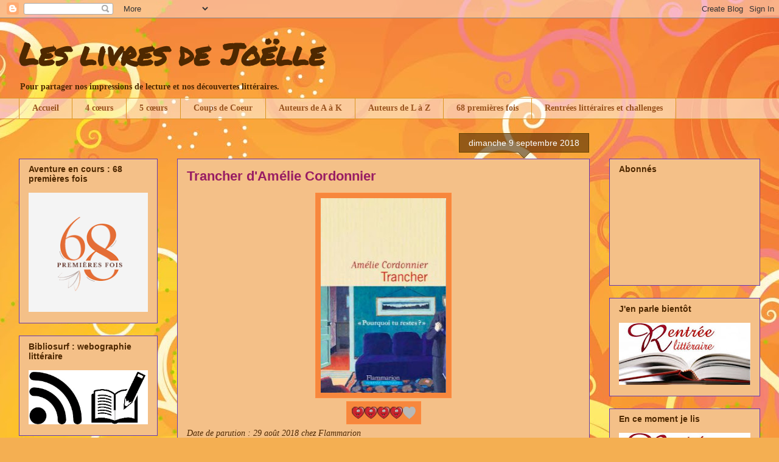

--- FILE ---
content_type: text/html; charset=UTF-8
request_url: https://leslivresdejoelle.blogspot.com/2018/09/trancher-damelie-cordonnier_9.html
body_size: 24318
content:
<!DOCTYPE html>
<html class='v2' dir='ltr' lang='fr'>
<head>
<link href='https://www.blogger.com/static/v1/widgets/335934321-css_bundle_v2.css' rel='stylesheet' type='text/css'/>
<meta content='width=1100' name='viewport'/>
<meta content='text/html; charset=UTF-8' http-equiv='Content-Type'/>
<meta content='blogger' name='generator'/>
<link href='https://leslivresdejoelle.blogspot.com/favicon.ico' rel='icon' type='image/x-icon'/>
<link href='http://leslivresdejoelle.blogspot.com/2018/09/trancher-damelie-cordonnier_9.html' rel='canonical'/>
<link rel="alternate" type="application/atom+xml" title="Les livres de Joëlle - Atom" href="https://leslivresdejoelle.blogspot.com/feeds/posts/default" />
<link rel="alternate" type="application/rss+xml" title="Les livres de Joëlle - RSS" href="https://leslivresdejoelle.blogspot.com/feeds/posts/default?alt=rss" />
<link rel="service.post" type="application/atom+xml" title="Les livres de Joëlle - Atom" href="https://www.blogger.com/feeds/5035925781246776291/posts/default" />

<link rel="alternate" type="application/atom+xml" title="Les livres de Joëlle - Atom" href="https://leslivresdejoelle.blogspot.com/feeds/6296914630401351727/comments/default" />
<!--Can't find substitution for tag [blog.ieCssRetrofitLinks]-->
<link href='https://blogger.googleusercontent.com/img/b/R29vZ2xl/AVvXsEguH7yLH4ZKtpeSgyCZGcO0lr7E3GVerhs1J0BfiCRTixuAmrvl8GQfe9Z_r4qG5Kkkyiwflf3NXpLC9ydN1ZAMIgjPdjAc2Im0OQsnXanJaTqdWg0ch4Rn8ppANVKmBfX_aQXEWUtYF28/s320/CVT_Trancher_8383.jpg' rel='image_src'/>
<meta content='http://leslivresdejoelle.blogspot.com/2018/09/trancher-damelie-cordonnier_9.html' property='og:url'/>
<meta content='Trancher d&#39;Amélie Cordonnier' property='og:title'/>
<meta content='    Date de parution : 29 août 2018 chez Flammarion  Nombre de pages : 160  &quot;Il est absolument impossible de vivre sans oublier&quot; - Nietzche ...' property='og:description'/>
<meta content='https://blogger.googleusercontent.com/img/b/R29vZ2xl/AVvXsEguH7yLH4ZKtpeSgyCZGcO0lr7E3GVerhs1J0BfiCRTixuAmrvl8GQfe9Z_r4qG5Kkkyiwflf3NXpLC9ydN1ZAMIgjPdjAc2Im0OQsnXanJaTqdWg0ch4Rn8ppANVKmBfX_aQXEWUtYF28/w1200-h630-p-k-no-nu/CVT_Trancher_8383.jpg' property='og:image'/>
<title>Les livres de Joëlle: Trancher d'Amélie Cordonnier</title>
<style type='text/css'>@font-face{font-family:'Permanent Marker';font-style:normal;font-weight:400;font-display:swap;src:url(//fonts.gstatic.com/s/permanentmarker/v16/Fh4uPib9Iyv2ucM6pGQMWimMp004La2Cf5b6jlg.woff2)format('woff2');unicode-range:U+0000-00FF,U+0131,U+0152-0153,U+02BB-02BC,U+02C6,U+02DA,U+02DC,U+0304,U+0308,U+0329,U+2000-206F,U+20AC,U+2122,U+2191,U+2193,U+2212,U+2215,U+FEFF,U+FFFD;}</style>
<style id='page-skin-1' type='text/css'><!--
/*
-----------------------------------------------
Blogger Template Style
Name:     Awesome Inc.
Designer: Tina Chen
URL:      tinachen.org
----------------------------------------------- */
/* Content
----------------------------------------------- */
body {
font: normal normal 14px Georgia, Utopia, 'Palatino Linotype', Palatino, serif;
color: #4e2800;
background: #f4af52 url(//themes.googleusercontent.com/image?id=1jBzZZhWmESbxpWuz4_KYI1iPRIJPfZVbhagMxWcJWDsBoLRejCvAeTWImo0USEiGpD5G) repeat fixed top center /* Credit: molotovcoketail (https://www.istockphoto.com/googleimages.php?id=1794602&amp;platform=blogger) */;
}
html body .content-outer {
min-width: 0;
max-width: 100%;
width: 100%;
}
a:link {
text-decoration: none;
color: #991d63;
}
a:visited {
text-decoration: none;
color: #991d63;
}
a:hover {
text-decoration: underline;
color: #991d63;
}
.body-fauxcolumn-outer .cap-top {
position: absolute;
z-index: 1;
height: 276px;
width: 100%;
background: transparent none repeat-x scroll top left;
_background-image: none;
}
/* Columns
----------------------------------------------- */
.content-inner {
padding: 0;
}
.header-inner .section {
margin: 0 16px;
}
.tabs-inner .section {
margin: 0 16px;
}
.main-inner {
padding-top: 65px;
}
.main-inner .column-center-inner,
.main-inner .column-left-inner,
.main-inner .column-right-inner {
padding: 0 5px;
}
*+html body .main-inner .column-center-inner {
margin-top: -65px;
}
#layout .main-inner .column-center-inner {
margin-top: 0;
}
/* Header
----------------------------------------------- */
.header-outer {
margin: 0 0 0 0;
background: transparent none repeat scroll 0 0;
}
.Header h1 {
font: normal bold 50px Permanent Marker;
color: #4e2800;
text-shadow: 0 0 -1px #000000;
}
.Header h1 a {
color: #4e2800;
}
.Header .description {
font: normal bold 14px Georgia, Utopia, 'Palatino Linotype', Palatino, serif;
color: #4e2800;
}
.header-inner .Header .titlewrapper,
.header-inner .Header .descriptionwrapper {
padding-left: 0;
padding-right: 0;
margin-bottom: 0;
}
.header-inner .Header .titlewrapper {
padding-top: 22px;
}
/* Tabs
----------------------------------------------- */
.tabs-outer {
overflow: hidden;
position: relative;
background: transparent url(//www.blogblog.com/1kt/awesomeinc/tabs_gradient_groovy.png) repeat scroll 0 0;
}
#layout .tabs-outer {
overflow: visible;
}
.tabs-cap-top, .tabs-cap-bottom {
position: absolute;
width: 100%;
border-top: 1px solid #dc9522;
}
.tabs-cap-bottom {
bottom: 0;
}
.tabs-inner .widget li a {
display: inline-block;
margin: 0;
padding: .6em 1.5em;
font: normal bold 14px Georgia, Utopia, 'Palatino Linotype', Palatino, serif;
color: #99531e;
border-top: 1px solid #dc9522;
border-bottom: 1px solid #dc9522;
border-left: 1px solid #dc9522;
height: 16px;
line-height: 16px;
}
.tabs-inner .widget li:last-child a {
border-right: 1px solid #dc9522;
}
.tabs-inner .widget li.selected a, .tabs-inner .widget li a:hover {
background: #ffeedd url(//www.blogblog.com/1kt/awesomeinc/tabs_gradient_groovy.png) repeat-x scroll 0 -100px;
color: #3c1f00;
}
/* Headings
----------------------------------------------- */
h2 {
font: normal bold 14px Arial, Tahoma, Helvetica, FreeSans, sans-serif;
color: #4e2800;
}
/* Widgets
----------------------------------------------- */
.main-inner .section {
margin: 0 27px;
padding: 0;
}
.main-inner .column-left-outer,
.main-inner .column-right-outer {
margin-top: 0;
}
#layout .main-inner .column-left-outer,
#layout .main-inner .column-right-outer {
margin-top: 0;
}
.main-inner .column-left-inner,
.main-inner .column-right-inner {
background: transparent none repeat 0 0;
-moz-box-shadow: 0 0 0 rgba(0, 0, 0, .2);
-webkit-box-shadow: 0 0 0 rgba(0, 0, 0, .2);
-goog-ms-box-shadow: 0 0 0 rgba(0, 0, 0, .2);
box-shadow: 0 0 0 rgba(0, 0, 0, .2);
-moz-border-radius: 0;
-webkit-border-radius: 0;
-goog-ms-border-radius: 0;
border-radius: 0;
}
#layout .main-inner .column-left-inner,
#layout .main-inner .column-right-inner {
margin-top: 0;
}
.sidebar .widget {
font: normal normal 14px Arial, Tahoma, Helvetica, FreeSans, sans-serif;
color: #4e2800;
}
.sidebar .widget a:link {
color: #643ab5;
}
.sidebar .widget a:visited {
color: #991d63;
}
.sidebar .widget a:hover {
color: #991d63;
}
.sidebar .widget h2 {
text-shadow: 0 0 -1px #000000;
}
.main-inner .widget {
background-color: #f4c088;
border: 1px solid #643ab5;
padding: 0 15px 15px;
margin: 20px -16px;
-moz-box-shadow: 0 0 0 rgba(0, 0, 0, .2);
-webkit-box-shadow: 0 0 0 rgba(0, 0, 0, .2);
-goog-ms-box-shadow: 0 0 0 rgba(0, 0, 0, .2);
box-shadow: 0 0 0 rgba(0, 0, 0, .2);
-moz-border-radius: 0;
-webkit-border-radius: 0;
-goog-ms-border-radius: 0;
border-radius: 0;
}
.main-inner .widget h2 {
margin: 0 -0;
padding: .6em 0 .5em;
border-bottom: 1px solid transparent;
}
.footer-inner .widget h2 {
padding: 0 0 .4em;
border-bottom: 1px solid transparent;
}
.main-inner .widget h2 + div, .footer-inner .widget h2 + div {
border-top: 0 solid #643ab5;
padding-top: 0;
}
.main-inner .widget .widget-content {
margin: 0 -0;
padding: 7px 0 0;
}
.main-inner .widget ul, .main-inner .widget #ArchiveList ul.flat {
margin: -0 -15px 0;
padding: 0;
list-style: none;
}
.main-inner .widget #ArchiveList {
margin: -0 0 0;
}
.main-inner .widget ul li, .main-inner .widget #ArchiveList ul.flat li {
padding: .5em 15px;
text-indent: 0;
color: #666666;
border-top: 0 solid #643ab5;
border-bottom: 1px solid transparent;
}
.main-inner .widget #ArchiveList ul li {
padding-top: .25em;
padding-bottom: .25em;
}
.main-inner .widget ul li:first-child, .main-inner .widget #ArchiveList ul.flat li:first-child {
border-top: none;
}
.main-inner .widget ul li:last-child, .main-inner .widget #ArchiveList ul.flat li:last-child {
border-bottom: none;
}
.post-body {
position: relative;
}
.main-inner .widget .post-body ul {
padding: 0 2.5em;
margin: .5em 0;
list-style: disc;
}
.main-inner .widget .post-body ul li {
padding: 0.25em 0;
margin-bottom: .25em;
color: #4e2800;
border: none;
}
.footer-inner .widget ul {
padding: 0;
list-style: none;
}
.widget .zippy {
color: #666666;
}
/* Posts
----------------------------------------------- */
body .main-inner .Blog {
padding: 0;
margin-bottom: 1em;
background-color: transparent;
border: none;
-moz-box-shadow: 0 0 0 rgba(0, 0, 0, 0);
-webkit-box-shadow: 0 0 0 rgba(0, 0, 0, 0);
-goog-ms-box-shadow: 0 0 0 rgba(0, 0, 0, 0);
box-shadow: 0 0 0 rgba(0, 0, 0, 0);
}
.main-inner .section:last-child .Blog:last-child {
padding: 0;
margin-bottom: 1em;
}
.main-inner .widget h2.date-header {
margin: 0 -15px 1px;
padding: 0 0 10px 0;
font: normal normal 14px Arial, Tahoma, Helvetica, FreeSans, sans-serif;
color: #ffffff;
background: transparent url(//www.blogblog.com/1kt/awesomeinc/date_background_groovy.png) repeat-x scroll bottom center;
border-top: 1px solid #664400;
border-bottom: 1px solid transparent;
-moz-border-radius-topleft: 0;
-moz-border-radius-topright: 0;
-webkit-border-top-left-radius: 0;
-webkit-border-top-right-radius: 0;
border-top-left-radius: 0;
border-top-right-radius: 0;
position: absolute;
bottom: 100%;
right: 15px;
text-shadow: 0 0 -1px #000000;
}
.main-inner .widget h2.date-header span {
font: normal normal 14px Arial, Tahoma, Helvetica, FreeSans, sans-serif;
display: block;
padding: .5em 15px;
border-left: 1px solid #664400;
border-right: 1px solid #664400;
}
.date-outer {
position: relative;
margin: 65px 0 20px;
padding: 0 15px;
background-color: #f4c088;
border: 1px solid #643ab5;
-moz-box-shadow: 0 0 0 rgba(0, 0, 0, .2);
-webkit-box-shadow: 0 0 0 rgba(0, 0, 0, .2);
-goog-ms-box-shadow: 0 0 0 rgba(0, 0, 0, .2);
box-shadow: 0 0 0 rgba(0, 0, 0, .2);
-moz-border-radius: 0;
-webkit-border-radius: 0;
-goog-ms-border-radius: 0;
border-radius: 0;
}
.date-outer:first-child {
margin-top: 0;
}
.date-outer:last-child {
margin-bottom: 20px;
-moz-border-radius-bottomleft: 0;
-moz-border-radius-bottomright: 0;
-webkit-border-bottom-left-radius: 0;
-webkit-border-bottom-right-radius: 0;
-goog-ms-border-bottom-left-radius: 0;
-goog-ms-border-bottom-right-radius: 0;
border-bottom-left-radius: 0;
border-bottom-right-radius: 0;
}
.date-posts {
margin: 0 -0;
padding: 0 0;
clear: both;
}
.post-outer, .inline-ad {
border-top: 1px solid #ffffff;
margin: 0 -0;
padding: 15px 0;
}
.post-outer {
padding-bottom: 10px;
}
.post-outer:first-child {
padding-top: 15px;
border-top: none;
}
.post-outer:last-child, .inline-ad:last-child {
border-bottom: none;
}
.post-body {
position: relative;
}
.post-body img {
padding: 8px;
background: #f7873d;
border: 1px solid #ff8b3e;
-moz-box-shadow: 0 0 0 rgba(0, 0, 0, .2);
-webkit-box-shadow: 0 0 0 rgba(0, 0, 0, .2);
box-shadow: 0 0 0 rgba(0, 0, 0, .2);
-moz-border-radius: 0;
-webkit-border-radius: 0;
border-radius: 0;
}
h3.post-title, h4 {
font: normal bold 22px Arial, Tahoma, Helvetica, FreeSans, sans-serif;
color: #991d63;
}
h3.post-title a {
font: normal bold 22px Arial, Tahoma, Helvetica, FreeSans, sans-serif;
color: #991d63;
}
h3.post-title a:hover {
color: #991d63;
text-decoration: underline;
}
.post-header {
margin: 0 0 1em;
}
.post-body {
line-height: 1.4;
}
.post-outer h2 {
color: #4e2800;
}
.post-footer {
margin: 1.5em 0 0;
}
#blog-pager {
padding: 15px;
font-size: 120%;
background-color: #ffffff;
border: 1px solid #643ab5;
-moz-box-shadow: 0 0 0 rgba(0, 0, 0, .2);
-webkit-box-shadow: 0 0 0 rgba(0, 0, 0, .2);
-goog-ms-box-shadow: 0 0 0 rgba(0, 0, 0, .2);
box-shadow: 0 0 0 rgba(0, 0, 0, .2);
-moz-border-radius: 0;
-webkit-border-radius: 0;
-goog-ms-border-radius: 0;
border-radius: 0;
-moz-border-radius-topleft: 0;
-moz-border-radius-topright: 0;
-webkit-border-top-left-radius: 0;
-webkit-border-top-right-radius: 0;
-goog-ms-border-top-left-radius: 0;
-goog-ms-border-top-right-radius: 0;
border-top-left-radius: 0;
border-top-right-radius-topright: 0;
margin-top: 1em;
}
.blog-feeds, .post-feeds {
margin: 1em 0;
text-align: center;
color: #4e2800;
}
.blog-feeds a, .post-feeds a {
color: #ffffff;
}
.blog-feeds a:visited, .post-feeds a:visited {
color: #ffffff;
}
.blog-feeds a:hover, .post-feeds a:hover {
color: #ffffff;
}
.post-outer .comments {
margin-top: 2em;
}
/* Comments
----------------------------------------------- */
.comments .comments-content .icon.blog-author {
background-repeat: no-repeat;
background-image: url([data-uri]);
}
.comments .comments-content .loadmore a {
border-top: 1px solid #dc9522;
border-bottom: 1px solid #dc9522;
}
.comments .continue {
border-top: 2px solid #dc9522;
}
/* Footer
----------------------------------------------- */
.footer-outer {
margin: -0 0 -1px;
padding: 0 0 0;
color: #4e2800;
overflow: hidden;
}
.footer-fauxborder-left {
border-top: 1px solid #643ab5;
background: #f4c088 none repeat scroll 0 0;
-moz-box-shadow: 0 0 0 rgba(0, 0, 0, .2);
-webkit-box-shadow: 0 0 0 rgba(0, 0, 0, .2);
-goog-ms-box-shadow: 0 0 0 rgba(0, 0, 0, .2);
box-shadow: 0 0 0 rgba(0, 0, 0, .2);
margin: 0 -0;
}
/* Mobile
----------------------------------------------- */
body.mobile {
background-size: 100% auto;
}
.mobile .body-fauxcolumn-outer {
background: transparent none repeat scroll top left;
}
*+html body.mobile .main-inner .column-center-inner {
margin-top: 0;
}
.mobile .main-inner .widget {
padding: 0 0 15px;
}
.mobile .main-inner .widget h2 + div,
.mobile .footer-inner .widget h2 + div {
border-top: none;
padding-top: 0;
}
.mobile .footer-inner .widget h2 {
padding: 0.5em 0;
border-bottom: none;
}
.mobile .main-inner .widget .widget-content {
margin: 0;
padding: 7px 0 0;
}
.mobile .main-inner .widget ul,
.mobile .main-inner .widget #ArchiveList ul.flat {
margin: 0 -15px 0;
}
.mobile .main-inner .widget h2.date-header {
right: 0;
}
.mobile .date-header span {
padding: 0.4em 0;
}
.mobile .date-outer:first-child {
margin-bottom: 0;
border: 1px solid #643ab5;
-moz-border-radius-topleft: 0;
-moz-border-radius-topright: 0;
-webkit-border-top-left-radius: 0;
-webkit-border-top-right-radius: 0;
-goog-ms-border-top-left-radius: 0;
-goog-ms-border-top-right-radius: 0;
border-top-left-radius: 0;
border-top-right-radius: 0;
}
.mobile .date-outer {
border-color: #643ab5;
border-width: 0 1px 1px;
}
.mobile .date-outer:last-child {
margin-bottom: 0;
}
.mobile .main-inner {
padding: 0;
}
.mobile .header-inner .section {
margin: 0;
}
.mobile .post-outer, .mobile .inline-ad {
padding: 5px 0;
}
.mobile .tabs-inner .section {
margin: 0 10px;
}
.mobile .main-inner .widget h2 {
margin: 0;
padding: 0;
}
.mobile .main-inner .widget h2.date-header span {
padding: 0;
}
.mobile .main-inner .widget .widget-content {
margin: 0;
padding: 7px 0 0;
}
.mobile #blog-pager {
border: 1px solid transparent;
background: #f4c088 none repeat scroll 0 0;
}
.mobile .main-inner .column-left-inner,
.mobile .main-inner .column-right-inner {
background: transparent none repeat 0 0;
-moz-box-shadow: none;
-webkit-box-shadow: none;
-goog-ms-box-shadow: none;
box-shadow: none;
}
.mobile .date-posts {
margin: 0;
padding: 0;
}
.mobile .footer-fauxborder-left {
margin: 0;
border-top: inherit;
}
.mobile .main-inner .section:last-child .Blog:last-child {
margin-bottom: 0;
}
.mobile-index-contents {
color: #4e2800;
}
.mobile .mobile-link-button {
background: #991d63 url(//www.blogblog.com/1kt/awesomeinc/tabs_gradient_groovy.png) repeat scroll 0 0;
}
.mobile-link-button a:link, .mobile-link-button a:visited {
color: #4e2800;
}
.mobile .tabs-inner .PageList .widget-content {
background: transparent;
border-top: 1px solid;
border-color: #dc9522;
color: #99531e;
}
.mobile .tabs-inner .PageList .widget-content .pagelist-arrow {
border-left: 1px solid #dc9522;
}

--></style>
<style id='template-skin-1' type='text/css'><!--
body {
min-width: 1250px;
}
.content-outer, .content-fauxcolumn-outer, .region-inner {
min-width: 1250px;
max-width: 1250px;
_width: 1250px;
}
.main-inner .columns {
padding-left: 260px;
padding-right: 280px;
}
.main-inner .fauxcolumn-center-outer {
left: 260px;
right: 280px;
/* IE6 does not respect left and right together */
_width: expression(this.parentNode.offsetWidth -
parseInt("260px") -
parseInt("280px") + 'px');
}
.main-inner .fauxcolumn-left-outer {
width: 260px;
}
.main-inner .fauxcolumn-right-outer {
width: 280px;
}
.main-inner .column-left-outer {
width: 260px;
right: 100%;
margin-left: -260px;
}
.main-inner .column-right-outer {
width: 280px;
margin-right: -280px;
}
#layout {
min-width: 0;
}
#layout .content-outer {
min-width: 0;
width: 800px;
}
#layout .region-inner {
min-width: 0;
width: auto;
}
body#layout div.add_widget {
padding: 8px;
}
body#layout div.add_widget a {
margin-left: 32px;
}
--></style>
<style>
    body {background-image:url(\/\/themes.googleusercontent.com\/image?id=1jBzZZhWmESbxpWuz4_KYI1iPRIJPfZVbhagMxWcJWDsBoLRejCvAeTWImo0USEiGpD5G);}
    
@media (max-width: 200px) { body {background-image:url(\/\/themes.googleusercontent.com\/image?id=1jBzZZhWmESbxpWuz4_KYI1iPRIJPfZVbhagMxWcJWDsBoLRejCvAeTWImo0USEiGpD5G&options=w200);}}
@media (max-width: 400px) and (min-width: 201px) { body {background-image:url(\/\/themes.googleusercontent.com\/image?id=1jBzZZhWmESbxpWuz4_KYI1iPRIJPfZVbhagMxWcJWDsBoLRejCvAeTWImo0USEiGpD5G&options=w400);}}
@media (max-width: 800px) and (min-width: 401px) { body {background-image:url(\/\/themes.googleusercontent.com\/image?id=1jBzZZhWmESbxpWuz4_KYI1iPRIJPfZVbhagMxWcJWDsBoLRejCvAeTWImo0USEiGpD5G&options=w800);}}
@media (max-width: 1200px) and (min-width: 801px) { body {background-image:url(\/\/themes.googleusercontent.com\/image?id=1jBzZZhWmESbxpWuz4_KYI1iPRIJPfZVbhagMxWcJWDsBoLRejCvAeTWImo0USEiGpD5G&options=w1200);}}
/* Last tag covers anything over one higher than the previous max-size cap. */
@media (min-width: 1201px) { body {background-image:url(\/\/themes.googleusercontent.com\/image?id=1jBzZZhWmESbxpWuz4_KYI1iPRIJPfZVbhagMxWcJWDsBoLRejCvAeTWImo0USEiGpD5G&options=w1600);}}
  </style>
<link href='https://www.blogger.com/dyn-css/authorization.css?targetBlogID=5035925781246776291&amp;zx=9bc5cad6-b991-45da-8f1e-c287c18bba98' media='none' onload='if(media!=&#39;all&#39;)media=&#39;all&#39;' rel='stylesheet'/><noscript><link href='https://www.blogger.com/dyn-css/authorization.css?targetBlogID=5035925781246776291&amp;zx=9bc5cad6-b991-45da-8f1e-c287c18bba98' rel='stylesheet'/></noscript>
<meta name='google-adsense-platform-account' content='ca-host-pub-1556223355139109'/>
<meta name='google-adsense-platform-domain' content='blogspot.com'/>

</head>
<body class='loading variant-groovy'>
<div class='navbar section' id='navbar' name='Navbar'><div class='widget Navbar' data-version='1' id='Navbar1'><script type="text/javascript">
    function setAttributeOnload(object, attribute, val) {
      if(window.addEventListener) {
        window.addEventListener('load',
          function(){ object[attribute] = val; }, false);
      } else {
        window.attachEvent('onload', function(){ object[attribute] = val; });
      }
    }
  </script>
<div id="navbar-iframe-container"></div>
<script type="text/javascript" src="https://apis.google.com/js/platform.js"></script>
<script type="text/javascript">
      gapi.load("gapi.iframes:gapi.iframes.style.bubble", function() {
        if (gapi.iframes && gapi.iframes.getContext) {
          gapi.iframes.getContext().openChild({
              url: 'https://www.blogger.com/navbar/5035925781246776291?po\x3d6296914630401351727\x26origin\x3dhttps://leslivresdejoelle.blogspot.com',
              where: document.getElementById("navbar-iframe-container"),
              id: "navbar-iframe"
          });
        }
      });
    </script><script type="text/javascript">
(function() {
var script = document.createElement('script');
script.type = 'text/javascript';
script.src = '//pagead2.googlesyndication.com/pagead/js/google_top_exp.js';
var head = document.getElementsByTagName('head')[0];
if (head) {
head.appendChild(script);
}})();
</script>
</div></div>
<div class='body-fauxcolumns'>
<div class='fauxcolumn-outer body-fauxcolumn-outer'>
<div class='cap-top'>
<div class='cap-left'></div>
<div class='cap-right'></div>
</div>
<div class='fauxborder-left'>
<div class='fauxborder-right'></div>
<div class='fauxcolumn-inner'>
</div>
</div>
<div class='cap-bottom'>
<div class='cap-left'></div>
<div class='cap-right'></div>
</div>
</div>
</div>
<div class='content'>
<div class='content-fauxcolumns'>
<div class='fauxcolumn-outer content-fauxcolumn-outer'>
<div class='cap-top'>
<div class='cap-left'></div>
<div class='cap-right'></div>
</div>
<div class='fauxborder-left'>
<div class='fauxborder-right'></div>
<div class='fauxcolumn-inner'>
</div>
</div>
<div class='cap-bottom'>
<div class='cap-left'></div>
<div class='cap-right'></div>
</div>
</div>
</div>
<div class='content-outer'>
<div class='content-cap-top cap-top'>
<div class='cap-left'></div>
<div class='cap-right'></div>
</div>
<div class='fauxborder-left content-fauxborder-left'>
<div class='fauxborder-right content-fauxborder-right'></div>
<div class='content-inner'>
<header>
<div class='header-outer'>
<div class='header-cap-top cap-top'>
<div class='cap-left'></div>
<div class='cap-right'></div>
</div>
<div class='fauxborder-left header-fauxborder-left'>
<div class='fauxborder-right header-fauxborder-right'></div>
<div class='region-inner header-inner'>
<div class='header section' id='header' name='En-tête'><div class='widget Header' data-version='1' id='Header1'>
<div id='header-inner'>
<div class='titlewrapper'>
<h1 class='title'>
<a href='https://leslivresdejoelle.blogspot.com/'>
Les livres de Joëlle
</a>
</h1>
</div>
<div class='descriptionwrapper'>
<p class='description'><span>Pour partager nos impressions de lecture et nos découvertes littéraires.</span></p>
</div>
</div>
</div></div>
</div>
</div>
<div class='header-cap-bottom cap-bottom'>
<div class='cap-left'></div>
<div class='cap-right'></div>
</div>
</div>
</header>
<div class='tabs-outer'>
<div class='tabs-cap-top cap-top'>
<div class='cap-left'></div>
<div class='cap-right'></div>
</div>
<div class='fauxborder-left tabs-fauxborder-left'>
<div class='fauxborder-right tabs-fauxborder-right'></div>
<div class='region-inner tabs-inner'>
<div class='tabs section' id='crosscol' name='Toutes les colonnes'><div class='widget PageList' data-version='1' id='PageList2'>
<h2>Pages</h2>
<div class='widget-content'>
<ul>
<li>
<a href='https://leslivresdejoelle.blogspot.com/'>Accueil</a>
</li>
<li>
<a href='http://leslivresdejoelle.blogspot.com/p/blog-page_24.html'>4 cœurs</a>
</li>
<li>
<a href='https://leslivresdejoelle.blogspot.com/p/blog-page_22.html'>5 cœurs</a>
</li>
<li>
<a href='http://leslivresdejoelle.blogspot.com/p/coups-de-coeur_24.html'>Coups de Coeur</a>
</li>
<li>
<a href='https://leslivresdejoelle.blogspot.com/p/auteurs-de-a-k.html'>Auteurs de A à K</a>
</li>
<li>
<a href='https://leslivresdejoelle.blogspot.com/p/auteurs-de-l-z.html'>Auteurs de L à Z</a>
</li>
<li>
<a href='https://leslivresdejoelle.blogspot.com/p/68-premieres-fois.html'>68 premières fois </a>
</li>
<li>
<a href='https://leslivresdejoelle.blogspot.com/p/mes-challenges.html'>Rentrées littéraires et challenges</a>
</li>
</ul>
<div class='clear'></div>
</div>
</div></div>
<div class='tabs no-items section' id='crosscol-overflow' name='Cross-Column 2'></div>
</div>
</div>
<div class='tabs-cap-bottom cap-bottom'>
<div class='cap-left'></div>
<div class='cap-right'></div>
</div>
</div>
<div class='main-outer'>
<div class='main-cap-top cap-top'>
<div class='cap-left'></div>
<div class='cap-right'></div>
</div>
<div class='fauxborder-left main-fauxborder-left'>
<div class='fauxborder-right main-fauxborder-right'></div>
<div class='region-inner main-inner'>
<div class='columns fauxcolumns'>
<div class='fauxcolumn-outer fauxcolumn-center-outer'>
<div class='cap-top'>
<div class='cap-left'></div>
<div class='cap-right'></div>
</div>
<div class='fauxborder-left'>
<div class='fauxborder-right'></div>
<div class='fauxcolumn-inner'>
</div>
</div>
<div class='cap-bottom'>
<div class='cap-left'></div>
<div class='cap-right'></div>
</div>
</div>
<div class='fauxcolumn-outer fauxcolumn-left-outer'>
<div class='cap-top'>
<div class='cap-left'></div>
<div class='cap-right'></div>
</div>
<div class='fauxborder-left'>
<div class='fauxborder-right'></div>
<div class='fauxcolumn-inner'>
</div>
</div>
<div class='cap-bottom'>
<div class='cap-left'></div>
<div class='cap-right'></div>
</div>
</div>
<div class='fauxcolumn-outer fauxcolumn-right-outer'>
<div class='cap-top'>
<div class='cap-left'></div>
<div class='cap-right'></div>
</div>
<div class='fauxborder-left'>
<div class='fauxborder-right'></div>
<div class='fauxcolumn-inner'>
</div>
</div>
<div class='cap-bottom'>
<div class='cap-left'></div>
<div class='cap-right'></div>
</div>
</div>
<!-- corrects IE6 width calculation -->
<div class='columns-inner'>
<div class='column-center-outer'>
<div class='column-center-inner'>
<div class='main section' id='main' name='Principal'><div class='widget Blog' data-version='1' id='Blog1'>
<div class='blog-posts hfeed'>

          <div class="date-outer">
        
<h2 class='date-header'><span>dimanche 9 septembre 2018</span></h2>

          <div class="date-posts">
        
<div class='post-outer'>
<div class='post hentry uncustomized-post-template' itemprop='blogPost' itemscope='itemscope' itemtype='http://schema.org/BlogPosting'>
<meta content='https://blogger.googleusercontent.com/img/b/R29vZ2xl/AVvXsEguH7yLH4ZKtpeSgyCZGcO0lr7E3GVerhs1J0BfiCRTixuAmrvl8GQfe9Z_r4qG5Kkkyiwflf3NXpLC9ydN1ZAMIgjPdjAc2Im0OQsnXanJaTqdWg0ch4Rn8ppANVKmBfX_aQXEWUtYF28/s320/CVT_Trancher_8383.jpg' itemprop='image_url'/>
<meta content='5035925781246776291' itemprop='blogId'/>
<meta content='6296914630401351727' itemprop='postId'/>
<a name='6296914630401351727'></a>
<h3 class='post-title entry-title' itemprop='name'>
Trancher d'Amélie Cordonnier
</h3>
<div class='post-header'>
<div class='post-header-line-1'></div>
</div>
<div class='post-body entry-content' id='post-body-6296914630401351727' itemprop='description articleBody'>
<div class="separator" style="clear: both; text-align: center;">
<a href="https://blogger.googleusercontent.com/img/b/R29vZ2xl/AVvXsEguH7yLH4ZKtpeSgyCZGcO0lr7E3GVerhs1J0BfiCRTixuAmrvl8GQfe9Z_r4qG5Kkkyiwflf3NXpLC9ydN1ZAMIgjPdjAc2Im0OQsnXanJaTqdWg0ch4Rn8ppANVKmBfX_aQXEWUtYF28/s1600/CVT_Trancher_8383.jpg" imageanchor="1" style="margin-left: 1em; margin-right: 1em;"><img border="0" data-original-height="387" data-original-width="250" height="320" src="https://blogger.googleusercontent.com/img/b/R29vZ2xl/AVvXsEguH7yLH4ZKtpeSgyCZGcO0lr7E3GVerhs1J0BfiCRTixuAmrvl8GQfe9Z_r4qG5Kkkyiwflf3NXpLC9ydN1ZAMIgjPdjAc2Im0OQsnXanJaTqdWg0ch4Rn8ppANVKmBfX_aQXEWUtYF28/s320/CVT_Trancher_8383.jpg" width="206" /></a></div>
<div class="separator" style="clear: both; text-align: center;">
<a href="https://blogger.googleusercontent.com/img/b/R29vZ2xl/AVvXsEjfXartZmhgPsJY0DX7uf2YhYeNBGEAK9GJfGA8ODFkfrem9Uez4beBZVj19yDxdPs7u7Fu9APqOlzbTpT5AOokF-s4Z8nBfpJq_C8p1A3ZhND3YQv7at5izPThXMA4x0SkT7ku9Pg1HHM/s1600/4+coeurs.png" imageanchor="1" style="margin-left: 1em; margin-right: 1em;"><img border="0" data-original-height="20" data-original-width="105" src="https://blogger.googleusercontent.com/img/b/R29vZ2xl/AVvXsEjfXartZmhgPsJY0DX7uf2YhYeNBGEAK9GJfGA8ODFkfrem9Uez4beBZVj19yDxdPs7u7Fu9APqOlzbTpT5AOokF-s4Z8nBfpJq_C8p1A3ZhND3YQv7at5izPThXMA4x0SkT7ku9Pg1HHM/s1600/4+coeurs.png" /></a></div>
<i>Date de parution : 29 août 2018 chez Flammarion</i><br />
<i>Nombre de pages : 160</i><br />
<b><br /></b><b>"Il est absolument impossible de vivre sans oublier" - Nietzche</b><br />
<br />
<div style="text-align: justify;">
La narratrice se parle à elle-même et nous raconte ainsi son histoire. Sept ans plus tôt, elle a traversé une grave dépression à cause du comportement de son mari Aurélien. Elle s'en est remise, l'a quitté puis a tenté de reconstruire une vie de couple avec lui&nbsp;<i>"Tu l'avais quitté, il t'avait rattrapée"</i>. Ils ont même eu un deuxième enfant. Aurélien a suivi une thérapie et a réussi à canaliser ses colères.</div>
<div style="text-align: justify;">
<a name="more"></a><br />
Jusqu'au jour de septembre où&nbsp;<b>la violence resurgit, sans aucun signe annonciateur,</b>&nbsp;Aurélien insulte sa femme devant leurs enfants ahuris alors qu'elle croyait qu'il était guéri de sa violence verbale. Insultes et mépris réapparaissent comme sept ans plus tôt. Aurélien admet qu'il est en train de tout détruire à nouveau, il s'excuse, promet...&nbsp;<i>"Ma violence me dégoûte et me détruit"...</i>&nbsp;"<i>C'est toujours la même chanson : tu ne t'y attends pas, c'est une irruption soudaine de colère et de haine qui te surprend et écrase tout. "&nbsp;</i>Il semble qu'ils parviennent un peu à communiquer sur le problème d'Aurélien qui par contre n'a jamais recours à la violence physique. Sa femme, quant à elle, liste dans son portable toutes les injures qu'elle subit,&nbsp;<b>tente de limiter les dégâts de ces mots assassins sur leurs enfants et de répondre à leurs questions.</b>&nbsp;Mais quelles conséquences cette violence aura-t-elle sur eux? Comment peuvent-ils se construire en ayant tous les jours cette violence sous les yeux? Quelle image de femme leur renvoie-elle?&nbsp;<i>"Il parait que le plus terrible avec la violence, c'est qu'on en hérite malgré soi."</i><br />
<br />
Elle va surtout devoir<b>&nbsp;Trancher entre partir ou rester.&nbsp;</b>Elle va avoir quarante ans<b>&nbsp;</b>le 3 janvier et se promet d'avoir trancher pour son anniversaire.<b>&nbsp;</b><br />
<b><br />Ce premier roman a pour thème un sujet qui a souvent été traité dans la littérature, l'emprise d'un homme sur sa femme mais il va au-delà en traitant de la confusion des sentiments&nbsp;de la femme. La violence conjugale ici évoquée est verbale, c'est une violence qui ne laisse pas de traces visibles et qui surgit dans une famille "normale".&nbsp;</b><b>Avec des mots forts et puissants, l'auteure nous livre, sans jamais porter aucun jugement, une histoire qui prend aux tripes. La narration à la deuxième personne du singulier renforce la force de ce récit en plongeant le lecteur dans la tête de la jeune femme. L'auteure nous fait toucher du doigt la difficulté qu'il y a à trancher dans une telle situation quand l'amour est encore là, nous laisse entrevoir&nbsp;des éléments de l'enfance de l'héroïne qui nous permettent de mieux la comprendre. Un roman très bien maîtrisé et qui se termine d'une façon qui m'a beaucoup plu.&nbsp;&nbsp;</b></div>
<div style="text-align: justify;">
<b>Une belle réussite...</b></div>
<div style="text-align: justify;">
<br />
<br /></div>
<div style="text-align: justify;">
<b>Citations</b><br />
" Tu sais qu'on peut tromper l'attente. Et même tromper la mort. Mais pas l'amour. On peut mourir d'amour, mais pas le tromper."<br />
<br />
" Cet être que tu chéris plus que tout au monde, que tu as porté et que tu t'efforces d'élever, plus haut que les étoiles, à son tour va maltraiter sa femme. Ses mots à lui seront des rasoirs sous sa peau à elle et entailleront sa chair. ."<br />
<br />
<br /></div>
<div style="text-align: justify;">
<b>L'auteure</b><br />
<div class="separator" style="clear: both; text-align: center;">
<a href="https://blogger.googleusercontent.com/img/b/R29vZ2xl/AVvXsEhtcvRGaxPCOe5h81XwIkgmZn6VQ2PO82QfGyx9LPoa5yEEKfkx02LYfIuuJP6E_j1MMBeb3EfVGiKLciBeShT9bm9qOw3G9xA2rUzs-c4l0v53eZumMRRyT1O8nhc9sv7LXYV6_nr6CyU/s1600/CT-014552.jpg" imageanchor="1" style="clear: left; float: left; margin-bottom: 1em; margin-right: 1em;"><img border="0" data-original-height="400" data-original-width="300" height="200" src="https://blogger.googleusercontent.com/img/b/R29vZ2xl/AVvXsEhtcvRGaxPCOe5h81XwIkgmZn6VQ2PO82QfGyx9LPoa5yEEKfkx02LYfIuuJP6E_j1MMBeb3EfVGiKLciBeShT9bm9qOw3G9xA2rUzs-c4l0v53eZumMRRyT1O8nhc9sv7LXYV6_nr6CyU/s200/CT-014552.jpg" width="150" /></a></div>
<b><br /></b><b><br /></b><br />
Amélie Cordonnier est journaliste.&nbsp;<i>Trancher</i>&nbsp;est son premier roman. (Sources : Éditeur)<br />
<span style="background-color: white; color: #222222; font-family: &quot;arial&quot; , &quot;helvetica&quot; , sans-serif; font-size: 13px;"><br /></span><span style="background-color: white; color: #222222; font-family: &quot;arial&quot; , &quot;helvetica&quot; , sans-serif; font-size: 13px;"><br /></span><span style="background-color: white; color: #222222; font-family: &quot;arial&quot; , &quot;helvetica&quot; , sans-serif; font-size: 13px;"><br /></span><br />
<div class="separator" style="clear: both; text-align: center;">
<a href="https://blogger.googleusercontent.com/img/b/R29vZ2xl/AVvXsEh3uIZNGVnoEDy7Nt2vgGypWpihgxdDmgeRGfNEZ1edhhj56qMyFDDU3EK4CM199_7hTa-h4HRVCPjrT9Iq7SNI-XZj-KfnLNv7qz_uspTWRLi_CWn9d3vyUwk-Z_rQ51d_EPEAF1SWmWQ/s1600/719ffa23-13a9-4dd3-af0e-0ad080e84db2.png" imageanchor="1" style="clear: left; float: left; margin-bottom: 1em; margin-right: 1em;"><img border="0" data-original-height="252" data-original-width="300" height="168" src="https://blogger.googleusercontent.com/img/b/R29vZ2xl/AVvXsEh3uIZNGVnoEDy7Nt2vgGypWpihgxdDmgeRGfNEZ1edhhj56qMyFDDU3EK4CM199_7hTa-h4HRVCPjrT9Iq7SNI-XZj-KfnLNv7qz_uspTWRLi_CWn9d3vyUwk-Z_rQ51d_EPEAF1SWmWQ/s200/719ffa23-13a9-4dd3-af0e-0ad080e84db2.png" width="200" /></a></div>
<div>
<br /></div>
</div>
<div style='clear: both;'></div>
</div>
<div class='post-footer'>
<div class='post-footer-line post-footer-line-1'>
<span class='post-author vcard'>
Publié par
<span class='fn' itemprop='author' itemscope='itemscope' itemtype='http://schema.org/Person'>
<meta content='https://www.blogger.com/profile/15670198157118680918' itemprop='url'/>
<a class='g-profile' href='https://www.blogger.com/profile/15670198157118680918' rel='author' title='author profile'>
<span itemprop='name'>Les Livres de Joelle</span>
</a>
</span>
</span>
<span class='post-timestamp'>
à
<meta content='http://leslivresdejoelle.blogspot.com/2018/09/trancher-damelie-cordonnier_9.html' itemprop='url'/>
<a class='timestamp-link' href='https://leslivresdejoelle.blogspot.com/2018/09/trancher-damelie-cordonnier_9.html' rel='bookmark' title='permanent link'><abbr class='published' itemprop='datePublished' title='2018-09-09T08:00:00+02:00'>08:00:00</abbr></a>
</span>
<span class='post-comment-link'>
</span>
<span class='post-icons'>
<span class='item-control blog-admin pid-1515844763'>
<a href='https://www.blogger.com/post-edit.g?blogID=5035925781246776291&postID=6296914630401351727&from=pencil' title='Modifier l&#39;article'>
<img alt='' class='icon-action' height='18' src='https://resources.blogblog.com/img/icon18_edit_allbkg.gif' width='18'/>
</a>
</span>
</span>
<div class='post-share-buttons goog-inline-block'>
</div>
</div>
<div class='post-footer-line post-footer-line-2'>
<span class='post-labels'>
</span>
</div>
<div class='post-footer-line post-footer-line-3'>
<span class='post-location'>
</span>
</div>
</div>
</div>
<div class='comments' id='comments'>
<a name='comments'></a>
<h4>4&#160;commentaires:</h4>
<div class='comments-content'>
<script async='async' src='' type='text/javascript'></script>
<script type='text/javascript'>
    (function() {
      var items = null;
      var msgs = null;
      var config = {};

// <![CDATA[
      var cursor = null;
      if (items && items.length > 0) {
        cursor = parseInt(items[items.length - 1].timestamp) + 1;
      }

      var bodyFromEntry = function(entry) {
        var text = (entry &&
                    ((entry.content && entry.content.$t) ||
                     (entry.summary && entry.summary.$t))) ||
            '';
        if (entry && entry.gd$extendedProperty) {
          for (var k in entry.gd$extendedProperty) {
            if (entry.gd$extendedProperty[k].name == 'blogger.contentRemoved') {
              return '<span class="deleted-comment">' + text + '</span>';
            }
          }
        }
        return text;
      }

      var parse = function(data) {
        cursor = null;
        var comments = [];
        if (data && data.feed && data.feed.entry) {
          for (var i = 0, entry; entry = data.feed.entry[i]; i++) {
            var comment = {};
            // comment ID, parsed out of the original id format
            var id = /blog-(\d+).post-(\d+)/.exec(entry.id.$t);
            comment.id = id ? id[2] : null;
            comment.body = bodyFromEntry(entry);
            comment.timestamp = Date.parse(entry.published.$t) + '';
            if (entry.author && entry.author.constructor === Array) {
              var auth = entry.author[0];
              if (auth) {
                comment.author = {
                  name: (auth.name ? auth.name.$t : undefined),
                  profileUrl: (auth.uri ? auth.uri.$t : undefined),
                  avatarUrl: (auth.gd$image ? auth.gd$image.src : undefined)
                };
              }
            }
            if (entry.link) {
              if (entry.link[2]) {
                comment.link = comment.permalink = entry.link[2].href;
              }
              if (entry.link[3]) {
                var pid = /.*comments\/default\/(\d+)\?.*/.exec(entry.link[3].href);
                if (pid && pid[1]) {
                  comment.parentId = pid[1];
                }
              }
            }
            comment.deleteclass = 'item-control blog-admin';
            if (entry.gd$extendedProperty) {
              for (var k in entry.gd$extendedProperty) {
                if (entry.gd$extendedProperty[k].name == 'blogger.itemClass') {
                  comment.deleteclass += ' ' + entry.gd$extendedProperty[k].value;
                } else if (entry.gd$extendedProperty[k].name == 'blogger.displayTime') {
                  comment.displayTime = entry.gd$extendedProperty[k].value;
                }
              }
            }
            comments.push(comment);
          }
        }
        return comments;
      };

      var paginator = function(callback) {
        if (hasMore()) {
          var url = config.feed + '?alt=json&v=2&orderby=published&reverse=false&max-results=50';
          if (cursor) {
            url += '&published-min=' + new Date(cursor).toISOString();
          }
          window.bloggercomments = function(data) {
            var parsed = parse(data);
            cursor = parsed.length < 50 ? null
                : parseInt(parsed[parsed.length - 1].timestamp) + 1
            callback(parsed);
            window.bloggercomments = null;
          }
          url += '&callback=bloggercomments';
          var script = document.createElement('script');
          script.type = 'text/javascript';
          script.src = url;
          document.getElementsByTagName('head')[0].appendChild(script);
        }
      };
      var hasMore = function() {
        return !!cursor;
      };
      var getMeta = function(key, comment) {
        if ('iswriter' == key) {
          var matches = !!comment.author
              && comment.author.name == config.authorName
              && comment.author.profileUrl == config.authorUrl;
          return matches ? 'true' : '';
        } else if ('deletelink' == key) {
          return config.baseUri + '/comment/delete/'
               + config.blogId + '/' + comment.id;
        } else if ('deleteclass' == key) {
          return comment.deleteclass;
        }
        return '';
      };

      var replybox = null;
      var replyUrlParts = null;
      var replyParent = undefined;

      var onReply = function(commentId, domId) {
        if (replybox == null) {
          // lazily cache replybox, and adjust to suit this style:
          replybox = document.getElementById('comment-editor');
          if (replybox != null) {
            replybox.height = '250px';
            replybox.style.display = 'block';
            replyUrlParts = replybox.src.split('#');
          }
        }
        if (replybox && (commentId !== replyParent)) {
          replybox.src = '';
          document.getElementById(domId).insertBefore(replybox, null);
          replybox.src = replyUrlParts[0]
              + (commentId ? '&parentID=' + commentId : '')
              + '#' + replyUrlParts[1];
          replyParent = commentId;
        }
      };

      var hash = (window.location.hash || '#').substring(1);
      var startThread, targetComment;
      if (/^comment-form_/.test(hash)) {
        startThread = hash.substring('comment-form_'.length);
      } else if (/^c[0-9]+$/.test(hash)) {
        targetComment = hash.substring(1);
      }

      // Configure commenting API:
      var configJso = {
        'maxDepth': config.maxThreadDepth
      };
      var provider = {
        'id': config.postId,
        'data': items,
        'loadNext': paginator,
        'hasMore': hasMore,
        'getMeta': getMeta,
        'onReply': onReply,
        'rendered': true,
        'initComment': targetComment,
        'initReplyThread': startThread,
        'config': configJso,
        'messages': msgs
      };

      var render = function() {
        if (window.goog && window.goog.comments) {
          var holder = document.getElementById('comment-holder');
          window.goog.comments.render(holder, provider);
        }
      };

      // render now, or queue to render when library loads:
      if (window.goog && window.goog.comments) {
        render();
      } else {
        window.goog = window.goog || {};
        window.goog.comments = window.goog.comments || {};
        window.goog.comments.loadQueue = window.goog.comments.loadQueue || [];
        window.goog.comments.loadQueue.push(render);
      }
    })();
// ]]>
  </script>
<div id='comment-holder'>
<div class="comment-thread toplevel-thread"><ol id="top-ra"><li class="comment" id="c5521392634449429537"><div class="avatar-image-container"><img src="//blogger.googleusercontent.com/img/b/R29vZ2xl/AVvXsEhTZVBG0fiQDE3ecSMDYShNCO45kENsiyFpGeNF5cDWdn_yuVjYpsU6R0rtH1oZocQTNhNovHMjbvi-TUYhRWE2_SMmAKSABRRsgjuhR2fBuuZ4rmtiJuymu5t5gkCUCA/s45-c/Delphine+Olympe+Ex+Libris_Fotor.jpg" alt=""/></div><div class="comment-block"><div class="comment-header"><cite class="user"><a href="https://www.blogger.com/profile/18391541151836822076" rel="nofollow">Delphine-Olympe</a></cite><span class="icon user "></span><span class="datetime secondary-text"><a rel="nofollow" href="https://leslivresdejoelle.blogspot.com/2018/09/trancher-damelie-cordonnier_9.html?showComment=1536475354385#c5521392634449429537">9 septembre 2018 à 08:42</a></span></div><p class="comment-content">Un premier roman très maîtrisé. </p><span class="comment-actions secondary-text"><a class="comment-reply" target="_self" data-comment-id="5521392634449429537">Répondre</a><span class="item-control blog-admin blog-admin pid-592081021"><a target="_self" href="https://www.blogger.com/comment/delete/5035925781246776291/5521392634449429537">Supprimer</a></span></span></div><div class="comment-replies"><div id="c5521392634449429537-rt" class="comment-thread inline-thread"><span class="thread-toggle thread-expanded"><span class="thread-arrow"></span><span class="thread-count"><a target="_self">Réponses</a></span></span><ol id="c5521392634449429537-ra" class="thread-chrome thread-expanded"><div><li class="comment" id="c6973042205142803948"><div class="avatar-image-container"><img src="//www.blogger.com/img/blogger_logo_round_35.png" alt=""/></div><div class="comment-block"><div class="comment-header"><cite class="user"><a href="https://www.blogger.com/profile/00093568031860314428" rel="nofollow">Joelle</a></cite><span class="icon user "></span><span class="datetime secondary-text"><a rel="nofollow" href="https://leslivresdejoelle.blogspot.com/2018/09/trancher-damelie-cordonnier_9.html?showComment=1536589795739#c6973042205142803948">10 septembre 2018 à 16:29</a></span></div><p class="comment-content">On semble bien d&#39;accord sur ce titre...(comme sur d&#39;autres!!!) </p><span class="comment-actions secondary-text"><span class="item-control blog-admin blog-admin pid-1776783908"><a target="_self" href="https://www.blogger.com/comment/delete/5035925781246776291/6973042205142803948">Supprimer</a></span></span></div><div class="comment-replies"><div id="c6973042205142803948-rt" class="comment-thread inline-thread hidden"><span class="thread-toggle thread-expanded"><span class="thread-arrow"></span><span class="thread-count"><a target="_self">Réponses</a></span></span><ol id="c6973042205142803948-ra" class="thread-chrome thread-expanded"><div></div><div id="c6973042205142803948-continue" class="continue"><a class="comment-reply" target="_self" data-comment-id="6973042205142803948">Répondre</a></div></ol></div></div><div class="comment-replybox-single" id="c6973042205142803948-ce"></div></li></div><div id="c5521392634449429537-continue" class="continue"><a class="comment-reply" target="_self" data-comment-id="5521392634449429537">Répondre</a></div></ol></div></div><div class="comment-replybox-single" id="c5521392634449429537-ce"></div></li><li class="comment" id="c1100784539927848893"><div class="avatar-image-container"><img src="//resources.blogblog.com/img/blank.gif" alt=""/></div><div class="comment-block"><div class="comment-header"><cite class="user"><a href="https://lecture-spectacle.blogspot.com/" rel="nofollow">eimelle</a></cite><span class="icon user "></span><span class="datetime secondary-text"><a rel="nofollow" href="https://leslivresdejoelle.blogspot.com/2018/09/trancher-damelie-cordonnier_9.html?showComment=1536484506712#c1100784539927848893">9 septembre 2018 à 11:15</a></span></div><p class="comment-content">je crois que je vais l&#39;ajouter à ma liste de livres à lire!</p><span class="comment-actions secondary-text"><a class="comment-reply" target="_self" data-comment-id="1100784539927848893">Répondre</a><span class="item-control blog-admin blog-admin pid-401802969"><a target="_self" href="https://www.blogger.com/comment/delete/5035925781246776291/1100784539927848893">Supprimer</a></span></span></div><div class="comment-replies"><div id="c1100784539927848893-rt" class="comment-thread inline-thread"><span class="thread-toggle thread-expanded"><span class="thread-arrow"></span><span class="thread-count"><a target="_self">Réponses</a></span></span><ol id="c1100784539927848893-ra" class="thread-chrome thread-expanded"><div><li class="comment" id="c4212261074275227927"><div class="avatar-image-container"><img src="//www.blogger.com/img/blogger_logo_round_35.png" alt=""/></div><div class="comment-block"><div class="comment-header"><cite class="user"><a href="https://www.blogger.com/profile/00093568031860314428" rel="nofollow">Joelle</a></cite><span class="icon user "></span><span class="datetime secondary-text"><a rel="nofollow" href="https://leslivresdejoelle.blogspot.com/2018/09/trancher-damelie-cordonnier_9.html?showComment=1536589807829#c4212261074275227927">10 septembre 2018 à 16:30</a></span></div><p class="comment-content">Il le mérite !</p><span class="comment-actions secondary-text"><span class="item-control blog-admin blog-admin pid-1776783908"><a target="_self" href="https://www.blogger.com/comment/delete/5035925781246776291/4212261074275227927">Supprimer</a></span></span></div><div class="comment-replies"><div id="c4212261074275227927-rt" class="comment-thread inline-thread hidden"><span class="thread-toggle thread-expanded"><span class="thread-arrow"></span><span class="thread-count"><a target="_self">Réponses</a></span></span><ol id="c4212261074275227927-ra" class="thread-chrome thread-expanded"><div></div><div id="c4212261074275227927-continue" class="continue"><a class="comment-reply" target="_self" data-comment-id="4212261074275227927">Répondre</a></div></ol></div></div><div class="comment-replybox-single" id="c4212261074275227927-ce"></div></li></div><div id="c1100784539927848893-continue" class="continue"><a class="comment-reply" target="_self" data-comment-id="1100784539927848893">Répondre</a></div></ol></div></div><div class="comment-replybox-single" id="c1100784539927848893-ce"></div></li></ol><div id="top-continue" class="continue"><a class="comment-reply" target="_self">Ajouter un commentaire</a></div><div class="comment-replybox-thread" id="top-ce"></div><div class="loadmore hidden" data-post-id="6296914630401351727"><a target="_self">Charger la suite...</a></div></div>
</div>
</div>
<p class='comment-footer'>
<div class='comment-form'>
<a name='comment-form'></a>
<p>
</p>
<a href='https://www.blogger.com/comment/frame/5035925781246776291?po=6296914630401351727&hl=fr&saa=85391&origin=https://leslivresdejoelle.blogspot.com' id='comment-editor-src'></a>
<iframe allowtransparency='true' class='blogger-iframe-colorize blogger-comment-from-post' frameborder='0' height='410px' id='comment-editor' name='comment-editor' src='' width='100%'></iframe>
<script src='https://www.blogger.com/static/v1/jsbin/2830521187-comment_from_post_iframe.js' type='text/javascript'></script>
<script type='text/javascript'>
      BLOG_CMT_createIframe('https://www.blogger.com/rpc_relay.html');
    </script>
</div>
</p>
<div id='backlinks-container'>
<div id='Blog1_backlinks-container'>
</div>
</div>
</div>
</div>

        </div></div>
      
</div>
<div class='blog-pager' id='blog-pager'>
<span id='blog-pager-newer-link'>
<a class='blog-pager-newer-link' href='https://leslivresdejoelle.blogspot.com/2018/09/le-poids-du-monde-de-david-joy_10.html' id='Blog1_blog-pager-newer-link' title='Article plus récent'>Article plus récent</a>
</span>
<span id='blog-pager-older-link'>
<a class='blog-pager-older-link' href='https://leslivresdejoelle.blogspot.com/2018/09/la-vraie-vie-dadeline-dieudonne.html' id='Blog1_blog-pager-older-link' title='Article plus ancien'>Article plus ancien</a>
</span>
<a class='home-link' href='https://leslivresdejoelle.blogspot.com/'>Accueil</a>
</div>
<div class='clear'></div>
<div class='post-feeds'>
<div class='feed-links'>
Inscription à :
<a class='feed-link' href='https://leslivresdejoelle.blogspot.com/feeds/6296914630401351727/comments/default' target='_blank' type='application/atom+xml'>Publier les commentaires (Atom)</a>
</div>
</div>
</div></div>
</div>
</div>
<div class='column-left-outer'>
<div class='column-left-inner'>
<aside>
<div class='sidebar section' id='sidebar-left-1'><div class='widget Image' data-version='1' id='Image2'>
<h2>Aventure en cours : 68 premières fois</h2>
<div class='widget-content'>
<img alt='Aventure en cours : 68 premières fois' height='196' id='Image2_img' src='https://blogger.googleusercontent.com/img/a/AVvXsEhoM_RxMk5LrGCyoe1kjYNGaE4HcCSP1aTenxjPM9NUuvzMwtKdqpCTO_h5CNp6P3_ZqqKzaNnszz5h-RRZNAutqP_4cRjq4mN5G8QNC-ksvxmXWsf9wnrp7xitKM6oy-bm_7t0fr3jN6MiuGMl95dTfHrSIpSdLuWEAytRPVR-hE8jMy_huon1kqxATRo6=s196' width='196'/>
<br/>
</div>
<div class='clear'></div>
</div><div class='widget Image' data-version='1' id='Image3'>
<h2>Bibliosurf : webographie littéraire</h2>
<div class='widget-content'>
<img alt='Bibliosurf : webographie littéraire' height='89' id='Image3_img' src='https://blogger.googleusercontent.com/img/b/R29vZ2xl/AVvXsEha8JNqawXv-_DtVCVNWfeXuHYmO4zRIChBAf9vCIakyg0b9gjkzOgct9KNRmGIzYBf70RPb39fYSUiM3ix-JAf3i3v2rZmu4_fdf4NPNxSHz1VlNJFC4dfj440iRGvdfv1kww5rimZFArV/s1600/rubon2-03c32.png' width='196'/>
<br/>
</div>
<div class='clear'></div>
</div><div class='widget Label' data-version='1' id='Label3'>
<h2>Rentrées Littéraires</h2>
<div class='widget-content list-label-widget-content'>
<ul>
<li>
<a dir='ltr' href='https://leslivresdejoelle.blogspot.com/search/label/Litt%C3%A9rature%20am%C3%A9ricaine'>Littérature américaine</a>
<span dir='ltr'>(55)</span>
</li>
<li>
<a dir='ltr' href='https://leslivresdejoelle.blogspot.com/search/label/Litt%C3%A9rature%20fran%C3%A7aise'>Littérature française</a>
<span dir='ltr'>(907)</span>
</li>
<li>
<a dir='ltr' href='https://leslivresdejoelle.blogspot.com/search/label/Rentr%C3%A9e%20litt%C3%A9raire%20janvier%202024'>Rentrée littéraire janvier 2024</a>
<span dir='ltr'>(19)</span>
</li>
<li>
<a dir='ltr' href='https://leslivresdejoelle.blogspot.com/search/label/Rentr%C3%A9e%20litt%C3%A9raire%20septembre%202023'>Rentrée littéraire septembre 2023</a>
<span dir='ltr'>(43)</span>
</li>
<li>
<a dir='ltr' href='https://leslivresdejoelle.blogspot.com/search/label/litt%C3%A9rature%20%C3%A9trang%C3%A8re'>littérature étrangère</a>
<span dir='ltr'>(83)</span>
</li>
</ul>
<div class='clear'></div>
</div>
</div><div class='widget BlogArchive' data-version='1' id='BlogArchive2'>
<h2>Archives du blog</h2>
<div class='widget-content'>
<div id='ArchiveList'>
<div id='BlogArchive2_ArchiveList'>
<ul class='hierarchy'>
<li class='archivedate collapsed'>
<a class='toggle' href='javascript:void(0)'>
<span class='zippy'>

        &#9658;&#160;
      
</span>
</a>
<a class='post-count-link' href='https://leslivresdejoelle.blogspot.com/2024/'>
2024
</a>
<span class='post-count' dir='ltr'>(21)</span>
<ul class='hierarchy'>
<li class='archivedate collapsed'>
<a class='toggle' href='javascript:void(0)'>
<span class='zippy'>

        &#9658;&#160;
      
</span>
</a>
<a class='post-count-link' href='https://leslivresdejoelle.blogspot.com/2024/08/'>
août
</a>
<span class='post-count' dir='ltr'>(1)</span>
</li>
</ul>
<ul class='hierarchy'>
<li class='archivedate collapsed'>
<a class='toggle' href='javascript:void(0)'>
<span class='zippy'>

        &#9658;&#160;
      
</span>
</a>
<a class='post-count-link' href='https://leslivresdejoelle.blogspot.com/2024/06/'>
juin
</a>
<span class='post-count' dir='ltr'>(1)</span>
</li>
</ul>
<ul class='hierarchy'>
<li class='archivedate collapsed'>
<a class='toggle' href='javascript:void(0)'>
<span class='zippy'>

        &#9658;&#160;
      
</span>
</a>
<a class='post-count-link' href='https://leslivresdejoelle.blogspot.com/2024/05/'>
mai
</a>
<span class='post-count' dir='ltr'>(1)</span>
</li>
</ul>
<ul class='hierarchy'>
<li class='archivedate collapsed'>
<a class='toggle' href='javascript:void(0)'>
<span class='zippy'>

        &#9658;&#160;
      
</span>
</a>
<a class='post-count-link' href='https://leslivresdejoelle.blogspot.com/2024/04/'>
avril
</a>
<span class='post-count' dir='ltr'>(2)</span>
</li>
</ul>
<ul class='hierarchy'>
<li class='archivedate collapsed'>
<a class='toggle' href='javascript:void(0)'>
<span class='zippy'>

        &#9658;&#160;
      
</span>
</a>
<a class='post-count-link' href='https://leslivresdejoelle.blogspot.com/2024/03/'>
mars
</a>
<span class='post-count' dir='ltr'>(5)</span>
</li>
</ul>
<ul class='hierarchy'>
<li class='archivedate collapsed'>
<a class='toggle' href='javascript:void(0)'>
<span class='zippy'>

        &#9658;&#160;
      
</span>
</a>
<a class='post-count-link' href='https://leslivresdejoelle.blogspot.com/2024/02/'>
février
</a>
<span class='post-count' dir='ltr'>(8)</span>
</li>
</ul>
<ul class='hierarchy'>
<li class='archivedate collapsed'>
<a class='toggle' href='javascript:void(0)'>
<span class='zippy'>

        &#9658;&#160;
      
</span>
</a>
<a class='post-count-link' href='https://leslivresdejoelle.blogspot.com/2024/01/'>
janvier
</a>
<span class='post-count' dir='ltr'>(3)</span>
</li>
</ul>
</li>
</ul>
<ul class='hierarchy'>
<li class='archivedate collapsed'>
<a class='toggle' href='javascript:void(0)'>
<span class='zippy'>

        &#9658;&#160;
      
</span>
</a>
<a class='post-count-link' href='https://leslivresdejoelle.blogspot.com/2023/'>
2023
</a>
<span class='post-count' dir='ltr'>(89)</span>
<ul class='hierarchy'>
<li class='archivedate collapsed'>
<a class='toggle' href='javascript:void(0)'>
<span class='zippy'>

        &#9658;&#160;
      
</span>
</a>
<a class='post-count-link' href='https://leslivresdejoelle.blogspot.com/2023/11/'>
novembre
</a>
<span class='post-count' dir='ltr'>(1)</span>
</li>
</ul>
<ul class='hierarchy'>
<li class='archivedate collapsed'>
<a class='toggle' href='javascript:void(0)'>
<span class='zippy'>

        &#9658;&#160;
      
</span>
</a>
<a class='post-count-link' href='https://leslivresdejoelle.blogspot.com/2023/10/'>
octobre
</a>
<span class='post-count' dir='ltr'>(9)</span>
</li>
</ul>
<ul class='hierarchy'>
<li class='archivedate collapsed'>
<a class='toggle' href='javascript:void(0)'>
<span class='zippy'>

        &#9658;&#160;
      
</span>
</a>
<a class='post-count-link' href='https://leslivresdejoelle.blogspot.com/2023/09/'>
septembre
</a>
<span class='post-count' dir='ltr'>(20)</span>
</li>
</ul>
<ul class='hierarchy'>
<li class='archivedate collapsed'>
<a class='toggle' href='javascript:void(0)'>
<span class='zippy'>

        &#9658;&#160;
      
</span>
</a>
<a class='post-count-link' href='https://leslivresdejoelle.blogspot.com/2023/08/'>
août
</a>
<span class='post-count' dir='ltr'>(18)</span>
</li>
</ul>
<ul class='hierarchy'>
<li class='archivedate collapsed'>
<a class='toggle' href='javascript:void(0)'>
<span class='zippy'>

        &#9658;&#160;
      
</span>
</a>
<a class='post-count-link' href='https://leslivresdejoelle.blogspot.com/2023/07/'>
juillet
</a>
<span class='post-count' dir='ltr'>(3)</span>
</li>
</ul>
<ul class='hierarchy'>
<li class='archivedate collapsed'>
<a class='toggle' href='javascript:void(0)'>
<span class='zippy'>

        &#9658;&#160;
      
</span>
</a>
<a class='post-count-link' href='https://leslivresdejoelle.blogspot.com/2023/06/'>
juin
</a>
<span class='post-count' dir='ltr'>(1)</span>
</li>
</ul>
<ul class='hierarchy'>
<li class='archivedate collapsed'>
<a class='toggle' href='javascript:void(0)'>
<span class='zippy'>

        &#9658;&#160;
      
</span>
</a>
<a class='post-count-link' href='https://leslivresdejoelle.blogspot.com/2023/05/'>
mai
</a>
<span class='post-count' dir='ltr'>(1)</span>
</li>
</ul>
<ul class='hierarchy'>
<li class='archivedate collapsed'>
<a class='toggle' href='javascript:void(0)'>
<span class='zippy'>

        &#9658;&#160;
      
</span>
</a>
<a class='post-count-link' href='https://leslivresdejoelle.blogspot.com/2023/04/'>
avril
</a>
<span class='post-count' dir='ltr'>(8)</span>
</li>
</ul>
<ul class='hierarchy'>
<li class='archivedate collapsed'>
<a class='toggle' href='javascript:void(0)'>
<span class='zippy'>

        &#9658;&#160;
      
</span>
</a>
<a class='post-count-link' href='https://leslivresdejoelle.blogspot.com/2023/03/'>
mars
</a>
<span class='post-count' dir='ltr'>(8)</span>
</li>
</ul>
<ul class='hierarchy'>
<li class='archivedate collapsed'>
<a class='toggle' href='javascript:void(0)'>
<span class='zippy'>

        &#9658;&#160;
      
</span>
</a>
<a class='post-count-link' href='https://leslivresdejoelle.blogspot.com/2023/02/'>
février
</a>
<span class='post-count' dir='ltr'>(9)</span>
</li>
</ul>
<ul class='hierarchy'>
<li class='archivedate collapsed'>
<a class='toggle' href='javascript:void(0)'>
<span class='zippy'>

        &#9658;&#160;
      
</span>
</a>
<a class='post-count-link' href='https://leslivresdejoelle.blogspot.com/2023/01/'>
janvier
</a>
<span class='post-count' dir='ltr'>(11)</span>
</li>
</ul>
</li>
</ul>
<ul class='hierarchy'>
<li class='archivedate collapsed'>
<a class='toggle' href='javascript:void(0)'>
<span class='zippy'>

        &#9658;&#160;
      
</span>
</a>
<a class='post-count-link' href='https://leslivresdejoelle.blogspot.com/2022/'>
2022
</a>
<span class='post-count' dir='ltr'>(98)</span>
<ul class='hierarchy'>
<li class='archivedate collapsed'>
<a class='toggle' href='javascript:void(0)'>
<span class='zippy'>

        &#9658;&#160;
      
</span>
</a>
<a class='post-count-link' href='https://leslivresdejoelle.blogspot.com/2022/12/'>
décembre
</a>
<span class='post-count' dir='ltr'>(3)</span>
</li>
</ul>
<ul class='hierarchy'>
<li class='archivedate collapsed'>
<a class='toggle' href='javascript:void(0)'>
<span class='zippy'>

        &#9658;&#160;
      
</span>
</a>
<a class='post-count-link' href='https://leslivresdejoelle.blogspot.com/2022/11/'>
novembre
</a>
<span class='post-count' dir='ltr'>(3)</span>
</li>
</ul>
<ul class='hierarchy'>
<li class='archivedate collapsed'>
<a class='toggle' href='javascript:void(0)'>
<span class='zippy'>

        &#9658;&#160;
      
</span>
</a>
<a class='post-count-link' href='https://leslivresdejoelle.blogspot.com/2022/10/'>
octobre
</a>
<span class='post-count' dir='ltr'>(6)</span>
</li>
</ul>
<ul class='hierarchy'>
<li class='archivedate collapsed'>
<a class='toggle' href='javascript:void(0)'>
<span class='zippy'>

        &#9658;&#160;
      
</span>
</a>
<a class='post-count-link' href='https://leslivresdejoelle.blogspot.com/2022/09/'>
septembre
</a>
<span class='post-count' dir='ltr'>(17)</span>
</li>
</ul>
<ul class='hierarchy'>
<li class='archivedate collapsed'>
<a class='toggle' href='javascript:void(0)'>
<span class='zippy'>

        &#9658;&#160;
      
</span>
</a>
<a class='post-count-link' href='https://leslivresdejoelle.blogspot.com/2022/08/'>
août
</a>
<span class='post-count' dir='ltr'>(27)</span>
</li>
</ul>
<ul class='hierarchy'>
<li class='archivedate collapsed'>
<a class='toggle' href='javascript:void(0)'>
<span class='zippy'>

        &#9658;&#160;
      
</span>
</a>
<a class='post-count-link' href='https://leslivresdejoelle.blogspot.com/2022/07/'>
juillet
</a>
<span class='post-count' dir='ltr'>(2)</span>
</li>
</ul>
<ul class='hierarchy'>
<li class='archivedate collapsed'>
<a class='toggle' href='javascript:void(0)'>
<span class='zippy'>

        &#9658;&#160;
      
</span>
</a>
<a class='post-count-link' href='https://leslivresdejoelle.blogspot.com/2022/05/'>
mai
</a>
<span class='post-count' dir='ltr'>(6)</span>
</li>
</ul>
<ul class='hierarchy'>
<li class='archivedate collapsed'>
<a class='toggle' href='javascript:void(0)'>
<span class='zippy'>

        &#9658;&#160;
      
</span>
</a>
<a class='post-count-link' href='https://leslivresdejoelle.blogspot.com/2022/04/'>
avril
</a>
<span class='post-count' dir='ltr'>(14)</span>
</li>
</ul>
<ul class='hierarchy'>
<li class='archivedate collapsed'>
<a class='toggle' href='javascript:void(0)'>
<span class='zippy'>

        &#9658;&#160;
      
</span>
</a>
<a class='post-count-link' href='https://leslivresdejoelle.blogspot.com/2022/03/'>
mars
</a>
<span class='post-count' dir='ltr'>(14)</span>
</li>
</ul>
<ul class='hierarchy'>
<li class='archivedate collapsed'>
<a class='toggle' href='javascript:void(0)'>
<span class='zippy'>

        &#9658;&#160;
      
</span>
</a>
<a class='post-count-link' href='https://leslivresdejoelle.blogspot.com/2022/02/'>
février
</a>
<span class='post-count' dir='ltr'>(5)</span>
</li>
</ul>
<ul class='hierarchy'>
<li class='archivedate collapsed'>
<a class='toggle' href='javascript:void(0)'>
<span class='zippy'>

        &#9658;&#160;
      
</span>
</a>
<a class='post-count-link' href='https://leslivresdejoelle.blogspot.com/2022/01/'>
janvier
</a>
<span class='post-count' dir='ltr'>(1)</span>
</li>
</ul>
</li>
</ul>
<ul class='hierarchy'>
<li class='archivedate collapsed'>
<a class='toggle' href='javascript:void(0)'>
<span class='zippy'>

        &#9658;&#160;
      
</span>
</a>
<a class='post-count-link' href='https://leslivresdejoelle.blogspot.com/2021/'>
2021
</a>
<span class='post-count' dir='ltr'>(120)</span>
<ul class='hierarchy'>
<li class='archivedate collapsed'>
<a class='toggle' href='javascript:void(0)'>
<span class='zippy'>

        &#9658;&#160;
      
</span>
</a>
<a class='post-count-link' href='https://leslivresdejoelle.blogspot.com/2021/12/'>
décembre
</a>
<span class='post-count' dir='ltr'>(2)</span>
</li>
</ul>
<ul class='hierarchy'>
<li class='archivedate collapsed'>
<a class='toggle' href='javascript:void(0)'>
<span class='zippy'>

        &#9658;&#160;
      
</span>
</a>
<a class='post-count-link' href='https://leslivresdejoelle.blogspot.com/2021/11/'>
novembre
</a>
<span class='post-count' dir='ltr'>(3)</span>
</li>
</ul>
<ul class='hierarchy'>
<li class='archivedate collapsed'>
<a class='toggle' href='javascript:void(0)'>
<span class='zippy'>

        &#9658;&#160;
      
</span>
</a>
<a class='post-count-link' href='https://leslivresdejoelle.blogspot.com/2021/10/'>
octobre
</a>
<span class='post-count' dir='ltr'>(6)</span>
</li>
</ul>
<ul class='hierarchy'>
<li class='archivedate collapsed'>
<a class='toggle' href='javascript:void(0)'>
<span class='zippy'>

        &#9658;&#160;
      
</span>
</a>
<a class='post-count-link' href='https://leslivresdejoelle.blogspot.com/2021/09/'>
septembre
</a>
<span class='post-count' dir='ltr'>(15)</span>
</li>
</ul>
<ul class='hierarchy'>
<li class='archivedate collapsed'>
<a class='toggle' href='javascript:void(0)'>
<span class='zippy'>

        &#9658;&#160;
      
</span>
</a>
<a class='post-count-link' href='https://leslivresdejoelle.blogspot.com/2021/08/'>
août
</a>
<span class='post-count' dir='ltr'>(14)</span>
</li>
</ul>
<ul class='hierarchy'>
<li class='archivedate collapsed'>
<a class='toggle' href='javascript:void(0)'>
<span class='zippy'>

        &#9658;&#160;
      
</span>
</a>
<a class='post-count-link' href='https://leslivresdejoelle.blogspot.com/2021/07/'>
juillet
</a>
<span class='post-count' dir='ltr'>(5)</span>
</li>
</ul>
<ul class='hierarchy'>
<li class='archivedate collapsed'>
<a class='toggle' href='javascript:void(0)'>
<span class='zippy'>

        &#9658;&#160;
      
</span>
</a>
<a class='post-count-link' href='https://leslivresdejoelle.blogspot.com/2021/06/'>
juin
</a>
<span class='post-count' dir='ltr'>(2)</span>
</li>
</ul>
<ul class='hierarchy'>
<li class='archivedate collapsed'>
<a class='toggle' href='javascript:void(0)'>
<span class='zippy'>

        &#9658;&#160;
      
</span>
</a>
<a class='post-count-link' href='https://leslivresdejoelle.blogspot.com/2021/05/'>
mai
</a>
<span class='post-count' dir='ltr'>(5)</span>
</li>
</ul>
<ul class='hierarchy'>
<li class='archivedate collapsed'>
<a class='toggle' href='javascript:void(0)'>
<span class='zippy'>

        &#9658;&#160;
      
</span>
</a>
<a class='post-count-link' href='https://leslivresdejoelle.blogspot.com/2021/04/'>
avril
</a>
<span class='post-count' dir='ltr'>(15)</span>
</li>
</ul>
<ul class='hierarchy'>
<li class='archivedate collapsed'>
<a class='toggle' href='javascript:void(0)'>
<span class='zippy'>

        &#9658;&#160;
      
</span>
</a>
<a class='post-count-link' href='https://leslivresdejoelle.blogspot.com/2021/03/'>
mars
</a>
<span class='post-count' dir='ltr'>(17)</span>
</li>
</ul>
<ul class='hierarchy'>
<li class='archivedate collapsed'>
<a class='toggle' href='javascript:void(0)'>
<span class='zippy'>

        &#9658;&#160;
      
</span>
</a>
<a class='post-count-link' href='https://leslivresdejoelle.blogspot.com/2021/02/'>
février
</a>
<span class='post-count' dir='ltr'>(18)</span>
</li>
</ul>
<ul class='hierarchy'>
<li class='archivedate collapsed'>
<a class='toggle' href='javascript:void(0)'>
<span class='zippy'>

        &#9658;&#160;
      
</span>
</a>
<a class='post-count-link' href='https://leslivresdejoelle.blogspot.com/2021/01/'>
janvier
</a>
<span class='post-count' dir='ltr'>(18)</span>
</li>
</ul>
</li>
</ul>
<ul class='hierarchy'>
<li class='archivedate collapsed'>
<a class='toggle' href='javascript:void(0)'>
<span class='zippy'>

        &#9658;&#160;
      
</span>
</a>
<a class='post-count-link' href='https://leslivresdejoelle.blogspot.com/2020/'>
2020
</a>
<span class='post-count' dir='ltr'>(88)</span>
<ul class='hierarchy'>
<li class='archivedate collapsed'>
<a class='toggle' href='javascript:void(0)'>
<span class='zippy'>

        &#9658;&#160;
      
</span>
</a>
<a class='post-count-link' href='https://leslivresdejoelle.blogspot.com/2020/12/'>
décembre
</a>
<span class='post-count' dir='ltr'>(9)</span>
</li>
</ul>
<ul class='hierarchy'>
<li class='archivedate collapsed'>
<a class='toggle' href='javascript:void(0)'>
<span class='zippy'>

        &#9658;&#160;
      
</span>
</a>
<a class='post-count-link' href='https://leslivresdejoelle.blogspot.com/2020/11/'>
novembre
</a>
<span class='post-count' dir='ltr'>(11)</span>
</li>
</ul>
<ul class='hierarchy'>
<li class='archivedate collapsed'>
<a class='toggle' href='javascript:void(0)'>
<span class='zippy'>

        &#9658;&#160;
      
</span>
</a>
<a class='post-count-link' href='https://leslivresdejoelle.blogspot.com/2020/10/'>
octobre
</a>
<span class='post-count' dir='ltr'>(6)</span>
</li>
</ul>
<ul class='hierarchy'>
<li class='archivedate collapsed'>
<a class='toggle' href='javascript:void(0)'>
<span class='zippy'>

        &#9658;&#160;
      
</span>
</a>
<a class='post-count-link' href='https://leslivresdejoelle.blogspot.com/2020/09/'>
septembre
</a>
<span class='post-count' dir='ltr'>(11)</span>
</li>
</ul>
<ul class='hierarchy'>
<li class='archivedate collapsed'>
<a class='toggle' href='javascript:void(0)'>
<span class='zippy'>

        &#9658;&#160;
      
</span>
</a>
<a class='post-count-link' href='https://leslivresdejoelle.blogspot.com/2020/08/'>
août
</a>
<span class='post-count' dir='ltr'>(10)</span>
</li>
</ul>
<ul class='hierarchy'>
<li class='archivedate collapsed'>
<a class='toggle' href='javascript:void(0)'>
<span class='zippy'>

        &#9658;&#160;
      
</span>
</a>
<a class='post-count-link' href='https://leslivresdejoelle.blogspot.com/2020/06/'>
juin
</a>
<span class='post-count' dir='ltr'>(3)</span>
</li>
</ul>
<ul class='hierarchy'>
<li class='archivedate collapsed'>
<a class='toggle' href='javascript:void(0)'>
<span class='zippy'>

        &#9658;&#160;
      
</span>
</a>
<a class='post-count-link' href='https://leslivresdejoelle.blogspot.com/2020/05/'>
mai
</a>
<span class='post-count' dir='ltr'>(3)</span>
</li>
</ul>
<ul class='hierarchy'>
<li class='archivedate collapsed'>
<a class='toggle' href='javascript:void(0)'>
<span class='zippy'>

        &#9658;&#160;
      
</span>
</a>
<a class='post-count-link' href='https://leslivresdejoelle.blogspot.com/2020/04/'>
avril
</a>
<span class='post-count' dir='ltr'>(7)</span>
</li>
</ul>
<ul class='hierarchy'>
<li class='archivedate collapsed'>
<a class='toggle' href='javascript:void(0)'>
<span class='zippy'>

        &#9658;&#160;
      
</span>
</a>
<a class='post-count-link' href='https://leslivresdejoelle.blogspot.com/2020/03/'>
mars
</a>
<span class='post-count' dir='ltr'>(9)</span>
</li>
</ul>
<ul class='hierarchy'>
<li class='archivedate collapsed'>
<a class='toggle' href='javascript:void(0)'>
<span class='zippy'>

        &#9658;&#160;
      
</span>
</a>
<a class='post-count-link' href='https://leslivresdejoelle.blogspot.com/2020/02/'>
février
</a>
<span class='post-count' dir='ltr'>(13)</span>
</li>
</ul>
<ul class='hierarchy'>
<li class='archivedate collapsed'>
<a class='toggle' href='javascript:void(0)'>
<span class='zippy'>

        &#9658;&#160;
      
</span>
</a>
<a class='post-count-link' href='https://leslivresdejoelle.blogspot.com/2020/01/'>
janvier
</a>
<span class='post-count' dir='ltr'>(6)</span>
</li>
</ul>
</li>
</ul>
<ul class='hierarchy'>
<li class='archivedate collapsed'>
<a class='toggle' href='javascript:void(0)'>
<span class='zippy'>

        &#9658;&#160;
      
</span>
</a>
<a class='post-count-link' href='https://leslivresdejoelle.blogspot.com/2019/'>
2019
</a>
<span class='post-count' dir='ltr'>(135)</span>
<ul class='hierarchy'>
<li class='archivedate collapsed'>
<a class='toggle' href='javascript:void(0)'>
<span class='zippy'>

        &#9658;&#160;
      
</span>
</a>
<a class='post-count-link' href='https://leslivresdejoelle.blogspot.com/2019/12/'>
décembre
</a>
<span class='post-count' dir='ltr'>(8)</span>
</li>
</ul>
<ul class='hierarchy'>
<li class='archivedate collapsed'>
<a class='toggle' href='javascript:void(0)'>
<span class='zippy'>

        &#9658;&#160;
      
</span>
</a>
<a class='post-count-link' href='https://leslivresdejoelle.blogspot.com/2019/11/'>
novembre
</a>
<span class='post-count' dir='ltr'>(4)</span>
</li>
</ul>
<ul class='hierarchy'>
<li class='archivedate collapsed'>
<a class='toggle' href='javascript:void(0)'>
<span class='zippy'>

        &#9658;&#160;
      
</span>
</a>
<a class='post-count-link' href='https://leslivresdejoelle.blogspot.com/2019/10/'>
octobre
</a>
<span class='post-count' dir='ltr'>(15)</span>
</li>
</ul>
<ul class='hierarchy'>
<li class='archivedate collapsed'>
<a class='toggle' href='javascript:void(0)'>
<span class='zippy'>

        &#9658;&#160;
      
</span>
</a>
<a class='post-count-link' href='https://leslivresdejoelle.blogspot.com/2019/09/'>
septembre
</a>
<span class='post-count' dir='ltr'>(15)</span>
</li>
</ul>
<ul class='hierarchy'>
<li class='archivedate collapsed'>
<a class='toggle' href='javascript:void(0)'>
<span class='zippy'>

        &#9658;&#160;
      
</span>
</a>
<a class='post-count-link' href='https://leslivresdejoelle.blogspot.com/2019/08/'>
août
</a>
<span class='post-count' dir='ltr'>(16)</span>
</li>
</ul>
<ul class='hierarchy'>
<li class='archivedate collapsed'>
<a class='toggle' href='javascript:void(0)'>
<span class='zippy'>

        &#9658;&#160;
      
</span>
</a>
<a class='post-count-link' href='https://leslivresdejoelle.blogspot.com/2019/07/'>
juillet
</a>
<span class='post-count' dir='ltr'>(4)</span>
</li>
</ul>
<ul class='hierarchy'>
<li class='archivedate collapsed'>
<a class='toggle' href='javascript:void(0)'>
<span class='zippy'>

        &#9658;&#160;
      
</span>
</a>
<a class='post-count-link' href='https://leslivresdejoelle.blogspot.com/2019/06/'>
juin
</a>
<span class='post-count' dir='ltr'>(4)</span>
</li>
</ul>
<ul class='hierarchy'>
<li class='archivedate collapsed'>
<a class='toggle' href='javascript:void(0)'>
<span class='zippy'>

        &#9658;&#160;
      
</span>
</a>
<a class='post-count-link' href='https://leslivresdejoelle.blogspot.com/2019/05/'>
mai
</a>
<span class='post-count' dir='ltr'>(5)</span>
</li>
</ul>
<ul class='hierarchy'>
<li class='archivedate collapsed'>
<a class='toggle' href='javascript:void(0)'>
<span class='zippy'>

        &#9658;&#160;
      
</span>
</a>
<a class='post-count-link' href='https://leslivresdejoelle.blogspot.com/2019/04/'>
avril
</a>
<span class='post-count' dir='ltr'>(11)</span>
</li>
</ul>
<ul class='hierarchy'>
<li class='archivedate collapsed'>
<a class='toggle' href='javascript:void(0)'>
<span class='zippy'>

        &#9658;&#160;
      
</span>
</a>
<a class='post-count-link' href='https://leslivresdejoelle.blogspot.com/2019/03/'>
mars
</a>
<span class='post-count' dir='ltr'>(17)</span>
</li>
</ul>
<ul class='hierarchy'>
<li class='archivedate collapsed'>
<a class='toggle' href='javascript:void(0)'>
<span class='zippy'>

        &#9658;&#160;
      
</span>
</a>
<a class='post-count-link' href='https://leslivresdejoelle.blogspot.com/2019/02/'>
février
</a>
<span class='post-count' dir='ltr'>(18)</span>
</li>
</ul>
<ul class='hierarchy'>
<li class='archivedate collapsed'>
<a class='toggle' href='javascript:void(0)'>
<span class='zippy'>

        &#9658;&#160;
      
</span>
</a>
<a class='post-count-link' href='https://leslivresdejoelle.blogspot.com/2019/01/'>
janvier
</a>
<span class='post-count' dir='ltr'>(18)</span>
</li>
</ul>
</li>
</ul>
<ul class='hierarchy'>
<li class='archivedate expanded'>
<a class='toggle' href='javascript:void(0)'>
<span class='zippy toggle-open'>

        &#9660;&#160;
      
</span>
</a>
<a class='post-count-link' href='https://leslivresdejoelle.blogspot.com/2018/'>
2018
</a>
<span class='post-count' dir='ltr'>(176)</span>
<ul class='hierarchy'>
<li class='archivedate collapsed'>
<a class='toggle' href='javascript:void(0)'>
<span class='zippy'>

        &#9658;&#160;
      
</span>
</a>
<a class='post-count-link' href='https://leslivresdejoelle.blogspot.com/2018/12/'>
décembre
</a>
<span class='post-count' dir='ltr'>(11)</span>
</li>
</ul>
<ul class='hierarchy'>
<li class='archivedate collapsed'>
<a class='toggle' href='javascript:void(0)'>
<span class='zippy'>

        &#9658;&#160;
      
</span>
</a>
<a class='post-count-link' href='https://leslivresdejoelle.blogspot.com/2018/11/'>
novembre
</a>
<span class='post-count' dir='ltr'>(11)</span>
</li>
</ul>
<ul class='hierarchy'>
<li class='archivedate collapsed'>
<a class='toggle' href='javascript:void(0)'>
<span class='zippy'>

        &#9658;&#160;
      
</span>
</a>
<a class='post-count-link' href='https://leslivresdejoelle.blogspot.com/2018/10/'>
octobre
</a>
<span class='post-count' dir='ltr'>(20)</span>
</li>
</ul>
<ul class='hierarchy'>
<li class='archivedate expanded'>
<a class='toggle' href='javascript:void(0)'>
<span class='zippy toggle-open'>

        &#9660;&#160;
      
</span>
</a>
<a class='post-count-link' href='https://leslivresdejoelle.blogspot.com/2018/09/'>
septembre
</a>
<span class='post-count' dir='ltr'>(25)</span>
<ul class='posts'>
<li><a href='https://leslivresdejoelle.blogspot.com/2018/10/bilan-de-mes-lectures-de-septembre-2018.html'>Bilan de mes lectures de septembre 2018</a></li>
<li><a href='https://leslivresdejoelle.blogspot.com/2018/09/prix-summer-2019-fete-du-livre-de-bron.html'>Prix Summer 2019 - Fête du livre de Bron</a></li>
<li><a href='https://leslivresdejoelle.blogspot.com/2018/09/trois-fois-la-fin-du-monde-de-sophie.html'>Trois fois la fin du monde de Sophie Divry</a></li>
<li><a href='https://leslivresdejoelle.blogspot.com/2018/09/chien-loup-de-serge-joncour.html'>Chien-loup de Serge Joncour</a></li>
<li><a href='https://leslivresdejoelle.blogspot.com/2018/09/einstein-le-sexe-et-moi-dolivier-liron.html'>Einstein, le sexe et moi d&#39;Olivier Liron</a></li>
<li><a href='https://leslivresdejoelle.blogspot.com/2018/09/selections-prix-litteraires-dautomne.html'>Sélections Prix littéraires d&#8217;automne 2018</a></li>
<li><a href='https://leslivresdejoelle.blogspot.com/2018/09/dix-sept-ans-deric-fottorino.html'>Dix-sept ans d&#39;Eric Fottorino</a></li>
<li><a href='https://leslivresdejoelle.blogspot.com/2018/09/les-68-premieres-fois-selection.html'>Les 68 premières fois - sélection septembre 2018</a></li>
<li><a href='https://leslivresdejoelle.blogspot.com/2018/09/leurs-enfants-apres-eux-de-nicolas.html'>Leurs enfants après eux de Nicolas Mathieu</a></li>
<li><a href='https://leslivresdejoelle.blogspot.com/2018/09/un-feu-eteint-de-fabrice-chillet.html'>Un feu éteint de Fabrice Chillet</a></li>
<li><a href='https://leslivresdejoelle.blogspot.com/2018/09/le-paradoxe-danderson-de-pascal.html'>Le paradoxe d&#39;Anderson de Pascal Manoukian</a></li>
<li><a href='https://leslivresdejoelle.blogspot.com/2018/09/presquune-nuit-dete-de-thi-thu.html'>Presqu&#39;une nuit d&#39;été de Thi Thu</a></li>
<li><a href='https://leslivresdejoelle.blogspot.com/2018/09/midi-de-cloe-korman.html'>Midi de Cloé Korman</a></li>
<li><a href='https://leslivresdejoelle.blogspot.com/2018/09/deux-stations-avant-concorde-de-peire.html'>Deux stations avant concorde de Peire Aussane</a></li>
<li><a href='https://leslivresdejoelle.blogspot.com/2018/09/roissy-de-tiffany-tavernier.html'>Roissy de Tiffany Tavernier</a></li>
<li><a href='https://leslivresdejoelle.blogspot.com/2018/09/saudade-dursula-sila-gasser.html'>Saudade d&#39;Ursula Sila-Gasser</a></li>
<li><a href='https://leslivresdejoelle.blogspot.com/2018/09/le-poids-du-monde-de-david-joy_10.html'>Le poids du monde de David Joy</a></li>
<li><a href='https://leslivresdejoelle.blogspot.com/2018/09/trancher-damelie-cordonnier_9.html'>Trancher d&#39;Amélie Cordonnier</a></li>
<li><a href='https://leslivresdejoelle.blogspot.com/2018/09/la-vraie-vie-dadeline-dieudonne.html'>La vraie vie d&#39;Adeline Dieudonné</a></li>
<li><a href='https://leslivresdejoelle.blogspot.com/2018/09/le-malheur-du-bas-dines-bayard.html'>Le malheur du bas d&#39;Inès Bayard</a></li>
<li><a href='https://leslivresdejoelle.blogspot.com/2018/09/ca-raconte-sarah-de-pauline-delabroy.html'>Ça raconte Sarah de Pauline Delabroy-Allard</a></li>
<li><a href='https://leslivresdejoelle.blogspot.com/2018/09/prix-landerneau-2018_4.html'>Prix Landerneau 2018</a></li>
<li><a href='https://leslivresdejoelle.blogspot.com/2018/09/la-femme-de-dieu-de-judith-sibony.html'>La femme de Dieu de Judith Sibony</a></li>
<li><a href='https://leslivresdejoelle.blogspot.com/2018/09/la-guerilla-des-animaux-de-camille.html'>La guérilla des animaux de Camille Brunel</a></li>
<li><a href='https://leslivresdejoelle.blogspot.com/2018/09/les-enfants-frapperont-ils-encore-de.html'>Les enfants frapperont-ils encore ? de Laure Cathe...</a></li>
</ul>
</li>
</ul>
<ul class='hierarchy'>
<li class='archivedate collapsed'>
<a class='toggle' href='javascript:void(0)'>
<span class='zippy'>

        &#9658;&#160;
      
</span>
</a>
<a class='post-count-link' href='https://leslivresdejoelle.blogspot.com/2018/08/'>
août
</a>
<span class='post-count' dir='ltr'>(22)</span>
</li>
</ul>
<ul class='hierarchy'>
<li class='archivedate collapsed'>
<a class='toggle' href='javascript:void(0)'>
<span class='zippy'>

        &#9658;&#160;
      
</span>
</a>
<a class='post-count-link' href='https://leslivresdejoelle.blogspot.com/2018/07/'>
juillet
</a>
<span class='post-count' dir='ltr'>(8)</span>
</li>
</ul>
<ul class='hierarchy'>
<li class='archivedate collapsed'>
<a class='toggle' href='javascript:void(0)'>
<span class='zippy'>

        &#9658;&#160;
      
</span>
</a>
<a class='post-count-link' href='https://leslivresdejoelle.blogspot.com/2018/06/'>
juin
</a>
<span class='post-count' dir='ltr'>(4)</span>
</li>
</ul>
<ul class='hierarchy'>
<li class='archivedate collapsed'>
<a class='toggle' href='javascript:void(0)'>
<span class='zippy'>

        &#9658;&#160;
      
</span>
</a>
<a class='post-count-link' href='https://leslivresdejoelle.blogspot.com/2018/05/'>
mai
</a>
<span class='post-count' dir='ltr'>(11)</span>
</li>
</ul>
<ul class='hierarchy'>
<li class='archivedate collapsed'>
<a class='toggle' href='javascript:void(0)'>
<span class='zippy'>

        &#9658;&#160;
      
</span>
</a>
<a class='post-count-link' href='https://leslivresdejoelle.blogspot.com/2018/04/'>
avril
</a>
<span class='post-count' dir='ltr'>(15)</span>
</li>
</ul>
<ul class='hierarchy'>
<li class='archivedate collapsed'>
<a class='toggle' href='javascript:void(0)'>
<span class='zippy'>

        &#9658;&#160;
      
</span>
</a>
<a class='post-count-link' href='https://leslivresdejoelle.blogspot.com/2018/03/'>
mars
</a>
<span class='post-count' dir='ltr'>(16)</span>
</li>
</ul>
<ul class='hierarchy'>
<li class='archivedate collapsed'>
<a class='toggle' href='javascript:void(0)'>
<span class='zippy'>

        &#9658;&#160;
      
</span>
</a>
<a class='post-count-link' href='https://leslivresdejoelle.blogspot.com/2018/02/'>
février
</a>
<span class='post-count' dir='ltr'>(17)</span>
</li>
</ul>
<ul class='hierarchy'>
<li class='archivedate collapsed'>
<a class='toggle' href='javascript:void(0)'>
<span class='zippy'>

        &#9658;&#160;
      
</span>
</a>
<a class='post-count-link' href='https://leslivresdejoelle.blogspot.com/2018/01/'>
janvier
</a>
<span class='post-count' dir='ltr'>(16)</span>
</li>
</ul>
</li>
</ul>
<ul class='hierarchy'>
<li class='archivedate collapsed'>
<a class='toggle' href='javascript:void(0)'>
<span class='zippy'>

        &#9658;&#160;
      
</span>
</a>
<a class='post-count-link' href='https://leslivresdejoelle.blogspot.com/2017/'>
2017
</a>
<span class='post-count' dir='ltr'>(194)</span>
<ul class='hierarchy'>
<li class='archivedate collapsed'>
<a class='toggle' href='javascript:void(0)'>
<span class='zippy'>

        &#9658;&#160;
      
</span>
</a>
<a class='post-count-link' href='https://leslivresdejoelle.blogspot.com/2017/12/'>
décembre
</a>
<span class='post-count' dir='ltr'>(17)</span>
</li>
</ul>
<ul class='hierarchy'>
<li class='archivedate collapsed'>
<a class='toggle' href='javascript:void(0)'>
<span class='zippy'>

        &#9658;&#160;
      
</span>
</a>
<a class='post-count-link' href='https://leslivresdejoelle.blogspot.com/2017/11/'>
novembre
</a>
<span class='post-count' dir='ltr'>(15)</span>
</li>
</ul>
<ul class='hierarchy'>
<li class='archivedate collapsed'>
<a class='toggle' href='javascript:void(0)'>
<span class='zippy'>

        &#9658;&#160;
      
</span>
</a>
<a class='post-count-link' href='https://leslivresdejoelle.blogspot.com/2017/10/'>
octobre
</a>
<span class='post-count' dir='ltr'>(21)</span>
</li>
</ul>
<ul class='hierarchy'>
<li class='archivedate collapsed'>
<a class='toggle' href='javascript:void(0)'>
<span class='zippy'>

        &#9658;&#160;
      
</span>
</a>
<a class='post-count-link' href='https://leslivresdejoelle.blogspot.com/2017/09/'>
septembre
</a>
<span class='post-count' dir='ltr'>(27)</span>
</li>
</ul>
<ul class='hierarchy'>
<li class='archivedate collapsed'>
<a class='toggle' href='javascript:void(0)'>
<span class='zippy'>

        &#9658;&#160;
      
</span>
</a>
<a class='post-count-link' href='https://leslivresdejoelle.blogspot.com/2017/08/'>
août
</a>
<span class='post-count' dir='ltr'>(12)</span>
</li>
</ul>
<ul class='hierarchy'>
<li class='archivedate collapsed'>
<a class='toggle' href='javascript:void(0)'>
<span class='zippy'>

        &#9658;&#160;
      
</span>
</a>
<a class='post-count-link' href='https://leslivresdejoelle.blogspot.com/2017/07/'>
juillet
</a>
<span class='post-count' dir='ltr'>(8)</span>
</li>
</ul>
<ul class='hierarchy'>
<li class='archivedate collapsed'>
<a class='toggle' href='javascript:void(0)'>
<span class='zippy'>

        &#9658;&#160;
      
</span>
</a>
<a class='post-count-link' href='https://leslivresdejoelle.blogspot.com/2017/06/'>
juin
</a>
<span class='post-count' dir='ltr'>(17)</span>
</li>
</ul>
<ul class='hierarchy'>
<li class='archivedate collapsed'>
<a class='toggle' href='javascript:void(0)'>
<span class='zippy'>

        &#9658;&#160;
      
</span>
</a>
<a class='post-count-link' href='https://leslivresdejoelle.blogspot.com/2017/05/'>
mai
</a>
<span class='post-count' dir='ltr'>(14)</span>
</li>
</ul>
<ul class='hierarchy'>
<li class='archivedate collapsed'>
<a class='toggle' href='javascript:void(0)'>
<span class='zippy'>

        &#9658;&#160;
      
</span>
</a>
<a class='post-count-link' href='https://leslivresdejoelle.blogspot.com/2017/04/'>
avril
</a>
<span class='post-count' dir='ltr'>(14)</span>
</li>
</ul>
<ul class='hierarchy'>
<li class='archivedate collapsed'>
<a class='toggle' href='javascript:void(0)'>
<span class='zippy'>

        &#9658;&#160;
      
</span>
</a>
<a class='post-count-link' href='https://leslivresdejoelle.blogspot.com/2017/03/'>
mars
</a>
<span class='post-count' dir='ltr'>(16)</span>
</li>
</ul>
<ul class='hierarchy'>
<li class='archivedate collapsed'>
<a class='toggle' href='javascript:void(0)'>
<span class='zippy'>

        &#9658;&#160;
      
</span>
</a>
<a class='post-count-link' href='https://leslivresdejoelle.blogspot.com/2017/02/'>
février
</a>
<span class='post-count' dir='ltr'>(20)</span>
</li>
</ul>
<ul class='hierarchy'>
<li class='archivedate collapsed'>
<a class='toggle' href='javascript:void(0)'>
<span class='zippy'>

        &#9658;&#160;
      
</span>
</a>
<a class='post-count-link' href='https://leslivresdejoelle.blogspot.com/2017/01/'>
janvier
</a>
<span class='post-count' dir='ltr'>(13)</span>
</li>
</ul>
</li>
</ul>
<ul class='hierarchy'>
<li class='archivedate collapsed'>
<a class='toggle' href='javascript:void(0)'>
<span class='zippy'>

        &#9658;&#160;
      
</span>
</a>
<a class='post-count-link' href='https://leslivresdejoelle.blogspot.com/2016/'>
2016
</a>
<span class='post-count' dir='ltr'>(192)</span>
<ul class='hierarchy'>
<li class='archivedate collapsed'>
<a class='toggle' href='javascript:void(0)'>
<span class='zippy'>

        &#9658;&#160;
      
</span>
</a>
<a class='post-count-link' href='https://leslivresdejoelle.blogspot.com/2016/12/'>
décembre
</a>
<span class='post-count' dir='ltr'>(16)</span>
</li>
</ul>
<ul class='hierarchy'>
<li class='archivedate collapsed'>
<a class='toggle' href='javascript:void(0)'>
<span class='zippy'>

        &#9658;&#160;
      
</span>
</a>
<a class='post-count-link' href='https://leslivresdejoelle.blogspot.com/2016/11/'>
novembre
</a>
<span class='post-count' dir='ltr'>(15)</span>
</li>
</ul>
<ul class='hierarchy'>
<li class='archivedate collapsed'>
<a class='toggle' href='javascript:void(0)'>
<span class='zippy'>

        &#9658;&#160;
      
</span>
</a>
<a class='post-count-link' href='https://leslivresdejoelle.blogspot.com/2016/10/'>
octobre
</a>
<span class='post-count' dir='ltr'>(18)</span>
</li>
</ul>
<ul class='hierarchy'>
<li class='archivedate collapsed'>
<a class='toggle' href='javascript:void(0)'>
<span class='zippy'>

        &#9658;&#160;
      
</span>
</a>
<a class='post-count-link' href='https://leslivresdejoelle.blogspot.com/2016/09/'>
septembre
</a>
<span class='post-count' dir='ltr'>(19)</span>
</li>
</ul>
<ul class='hierarchy'>
<li class='archivedate collapsed'>
<a class='toggle' href='javascript:void(0)'>
<span class='zippy'>

        &#9658;&#160;
      
</span>
</a>
<a class='post-count-link' href='https://leslivresdejoelle.blogspot.com/2016/08/'>
août
</a>
<span class='post-count' dir='ltr'>(17)</span>
</li>
</ul>
<ul class='hierarchy'>
<li class='archivedate collapsed'>
<a class='toggle' href='javascript:void(0)'>
<span class='zippy'>

        &#9658;&#160;
      
</span>
</a>
<a class='post-count-link' href='https://leslivresdejoelle.blogspot.com/2016/07/'>
juillet
</a>
<span class='post-count' dir='ltr'>(12)</span>
</li>
</ul>
<ul class='hierarchy'>
<li class='archivedate collapsed'>
<a class='toggle' href='javascript:void(0)'>
<span class='zippy'>

        &#9658;&#160;
      
</span>
</a>
<a class='post-count-link' href='https://leslivresdejoelle.blogspot.com/2016/06/'>
juin
</a>
<span class='post-count' dir='ltr'>(14)</span>
</li>
</ul>
<ul class='hierarchy'>
<li class='archivedate collapsed'>
<a class='toggle' href='javascript:void(0)'>
<span class='zippy'>

        &#9658;&#160;
      
</span>
</a>
<a class='post-count-link' href='https://leslivresdejoelle.blogspot.com/2016/05/'>
mai
</a>
<span class='post-count' dir='ltr'>(16)</span>
</li>
</ul>
<ul class='hierarchy'>
<li class='archivedate collapsed'>
<a class='toggle' href='javascript:void(0)'>
<span class='zippy'>

        &#9658;&#160;
      
</span>
</a>
<a class='post-count-link' href='https://leslivresdejoelle.blogspot.com/2016/04/'>
avril
</a>
<span class='post-count' dir='ltr'>(15)</span>
</li>
</ul>
<ul class='hierarchy'>
<li class='archivedate collapsed'>
<a class='toggle' href='javascript:void(0)'>
<span class='zippy'>

        &#9658;&#160;
      
</span>
</a>
<a class='post-count-link' href='https://leslivresdejoelle.blogspot.com/2016/03/'>
mars
</a>
<span class='post-count' dir='ltr'>(18)</span>
</li>
</ul>
<ul class='hierarchy'>
<li class='archivedate collapsed'>
<a class='toggle' href='javascript:void(0)'>
<span class='zippy'>

        &#9658;&#160;
      
</span>
</a>
<a class='post-count-link' href='https://leslivresdejoelle.blogspot.com/2016/02/'>
février
</a>
<span class='post-count' dir='ltr'>(16)</span>
</li>
</ul>
<ul class='hierarchy'>
<li class='archivedate collapsed'>
<a class='toggle' href='javascript:void(0)'>
<span class='zippy'>

        &#9658;&#160;
      
</span>
</a>
<a class='post-count-link' href='https://leslivresdejoelle.blogspot.com/2016/01/'>
janvier
</a>
<span class='post-count' dir='ltr'>(16)</span>
</li>
</ul>
</li>
</ul>
<ul class='hierarchy'>
<li class='archivedate collapsed'>
<a class='toggle' href='javascript:void(0)'>
<span class='zippy'>

        &#9658;&#160;
      
</span>
</a>
<a class='post-count-link' href='https://leslivresdejoelle.blogspot.com/2015/'>
2015
</a>
<span class='post-count' dir='ltr'>(132)</span>
<ul class='hierarchy'>
<li class='archivedate collapsed'>
<a class='toggle' href='javascript:void(0)'>
<span class='zippy'>

        &#9658;&#160;
      
</span>
</a>
<a class='post-count-link' href='https://leslivresdejoelle.blogspot.com/2015/12/'>
décembre
</a>
<span class='post-count' dir='ltr'>(15)</span>
</li>
</ul>
<ul class='hierarchy'>
<li class='archivedate collapsed'>
<a class='toggle' href='javascript:void(0)'>
<span class='zippy'>

        &#9658;&#160;
      
</span>
</a>
<a class='post-count-link' href='https://leslivresdejoelle.blogspot.com/2015/11/'>
novembre
</a>
<span class='post-count' dir='ltr'>(25)</span>
</li>
</ul>
<ul class='hierarchy'>
<li class='archivedate collapsed'>
<a class='toggle' href='javascript:void(0)'>
<span class='zippy'>

        &#9658;&#160;
      
</span>
</a>
<a class='post-count-link' href='https://leslivresdejoelle.blogspot.com/2015/10/'>
octobre
</a>
<span class='post-count' dir='ltr'>(31)</span>
</li>
</ul>
<ul class='hierarchy'>
<li class='archivedate collapsed'>
<a class='toggle' href='javascript:void(0)'>
<span class='zippy'>

        &#9658;&#160;
      
</span>
</a>
<a class='post-count-link' href='https://leslivresdejoelle.blogspot.com/2015/09/'>
septembre
</a>
<span class='post-count' dir='ltr'>(30)</span>
</li>
</ul>
<ul class='hierarchy'>
<li class='archivedate collapsed'>
<a class='toggle' href='javascript:void(0)'>
<span class='zippy'>

        &#9658;&#160;
      
</span>
</a>
<a class='post-count-link' href='https://leslivresdejoelle.blogspot.com/2015/08/'>
août
</a>
<span class='post-count' dir='ltr'>(31)</span>
</li>
</ul>
</li>
</ul>
</div>
</div>
<div class='clear'></div>
</div>
</div></div>
</aside>
</div>
</div>
<div class='column-right-outer'>
<div class='column-right-inner'>
<aside>
<div class='sidebar section' id='sidebar-right-1'><div class='widget Followers' data-version='1' id='Followers1'>
<h2 class='title'>Abonnés</h2>
<div class='widget-content'>
<div id='Followers1-wrapper'>
<div style='margin-right:2px;'>
<div><script type="text/javascript" src="https://apis.google.com/js/platform.js"></script>
<div id="followers-iframe-container"></div>
<script type="text/javascript">
    window.followersIframe = null;
    function followersIframeOpen(url) {
      gapi.load("gapi.iframes", function() {
        if (gapi.iframes && gapi.iframes.getContext) {
          window.followersIframe = gapi.iframes.getContext().openChild({
            url: url,
            where: document.getElementById("followers-iframe-container"),
            messageHandlersFilter: gapi.iframes.CROSS_ORIGIN_IFRAMES_FILTER,
            messageHandlers: {
              '_ready': function(obj) {
                window.followersIframe.getIframeEl().height = obj.height;
              },
              'reset': function() {
                window.followersIframe.close();
                followersIframeOpen("https://www.blogger.com/followers/frame/5035925781246776291?colors\x3dCgt0cmFuc3BhcmVudBILdHJhbnNwYXJlbnQaByM0ZTI4MDAiByM5OTFkNjMqByNmNzg3M2QyByM0ZTI4MDA6ByM0ZTI4MDBCByM5OTFkNjNKByM2NjY2NjZSByM5OTFkNjNaC3RyYW5zcGFyZW50\x26pageSize\x3d21\x26hl\x3dfr\x26origin\x3dhttps://leslivresdejoelle.blogspot.com");
              },
              'open': function(url) {
                window.followersIframe.close();
                followersIframeOpen(url);
              }
            }
          });
        }
      });
    }
    followersIframeOpen("https://www.blogger.com/followers/frame/5035925781246776291?colors\x3dCgt0cmFuc3BhcmVudBILdHJhbnNwYXJlbnQaByM0ZTI4MDAiByM5OTFkNjMqByNmNzg3M2QyByM0ZTI4MDA6ByM0ZTI4MDBCByM5OTFkNjNKByM2NjY2NjZSByM5OTFkNjNaC3RyYW5zcGFyZW50\x26pageSize\x3d21\x26hl\x3dfr\x26origin\x3dhttps://leslivresdejoelle.blogspot.com");
  </script></div>
</div>
</div>
<div class='clear'></div>
</div>
</div><div class='widget Image' data-version='1' id='Image4'>
<h2>J'en parle bientôt</h2>
<div class='widget-content'>
<img alt='J&#39;en parle bientôt' height='102' id='Image4_img' src='https://blogger.googleusercontent.com/img/a/AVvXsEhyw76u5fyQ2RGycemtSAPwPq0qMQT-roBYKQpCglbL5h9VHa13PU3F3iIQ04hJfJCKizPVHEnDt_gP1gXf_rY9rneandpqt_RDu5c4IJFJdEEboP4HGXkw-8yJLaeXz3133jKYKVJjjBZPaSbe0V6PuEW21uPUv-FlWUDuN_QGeE_LnMyoZagr7qI9sqCG=s216' width='216'/>
<br/>
</div>
<div class='clear'></div>
</div><div class='widget Image' data-version='1' id='Image1'>
<h2>En ce moment je lis</h2>
<div class='widget-content'>
<img alt='En ce moment je lis' height='102' id='Image1_img' src='https://blogger.googleusercontent.com/img/a/AVvXsEhTAZv2phhAW_A3ucQJwFIS1Ga1V6dQBnjGVL8fZ7axfX7qz5kLvEyEHR91RWiZLBp7S7aYRwNOO2UeC-3xONLcXVMga2-kMpWgqj5yXr87J9zAkhYN3ABUTK3xjYmRMwgYfAWkf_co738YyI2t7tdhERmIilqHFWPBylcy2pVa0qadPHZdPt16FlAMPziC=s216' width='216'/>
<br/>
</div>
<div class='clear'></div>
</div><div class='widget Text' data-version='1' id='Text1'>
<h2 class='title'>Pour me contacter :</h2>
<div class='widget-content'>
<a href="mailto:leslivresdejoelle@gmail.com">leslivresdejoelle@gmail.com</a>
</div>
<div class='clear'></div>
</div><div class='widget BlogSearch' data-version='1' id='BlogSearch1'>
<h2 class='title'>Rechercher dans ce blog</h2>
<div class='widget-content'>
<div id='BlogSearch1_form'>
<form action='https://leslivresdejoelle.blogspot.com/search' class='gsc-search-box' target='_top'>
<table cellpadding='0' cellspacing='0' class='gsc-search-box'>
<tbody>
<tr>
<td class='gsc-input'>
<input autocomplete='off' class='gsc-input' name='q' size='10' title='search' type='text' value=''/>
</td>
<td class='gsc-search-button'>
<input class='gsc-search-button' title='search' type='submit' value='Rechercher'/>
</td>
</tr>
</tbody>
</table>
</form>
</div>
</div>
<div class='clear'></div>
</div></div>
</aside>
</div>
</div>
</div>
<div style='clear: both'></div>
<!-- columns -->
</div>
<!-- main -->
</div>
</div>
<div class='main-cap-bottom cap-bottom'>
<div class='cap-left'></div>
<div class='cap-right'></div>
</div>
</div>
<footer>
<div class='footer-outer'>
<div class='footer-cap-top cap-top'>
<div class='cap-left'></div>
<div class='cap-right'></div>
</div>
<div class='fauxborder-left footer-fauxborder-left'>
<div class='fauxborder-right footer-fauxborder-right'></div>
<div class='region-inner footer-inner'>
<div class='foot no-items section' id='footer-1'></div>
<table border='0' cellpadding='0' cellspacing='0' class='section-columns columns-2'>
<tbody>
<tr>
<td class='first columns-cell'>
<div class='foot section' id='footer-2-1'><div class='widget BlogList' data-version='1' id='BlogList2'>
<h2 class='title'>Les blogs où je me promène</h2>
<div class='widget-content'>
<div class='blog-list-container' id='BlogList2_container'>
<ul id='BlogList2_blogs'>
<li style='display: block;'>
<div class='blog-icon'>
<img data-lateloadsrc='https://lh3.googleusercontent.com/blogger_img_proxy/AEn0k_udzR1i77YY92qPhIIf_t-B8yYylPJziMcY8NSKhq4fKwFnDEGESKnVwBA0ciGDJ8ATNRGV2S7N7NodSClzJ7a8HU5WRQ=s16-w16-h16' height='16' width='16'/>
</div>
<div class='blog-content'>
<div class='blog-title'>
<a href='http://www.cathulu.com/' target='_blank'>
cathulu</a>
</div>
<div class='item-content'>
<span class='item-title'>
<a href='http://www.cathulu.com/archive/2025/12/08/la-correspondante-6577111.html' target='_blank'>
La Correspondante
</a>
</span>
</div>
</div>
<div style='clear: both;'></div>
</li>
<li style='display: block;'>
<div class='blog-icon'>
<img data-lateloadsrc='https://lh3.googleusercontent.com/blogger_img_proxy/AEn0k_vg8iObtU-aGQ-9_meGWzTPUhhxsBO8PyxcTyjR3WOEnJj0zPVPZ2_xlqXbIcYodVfcih2aiA6Hjx0rb1LjDZTYIoL2y_loQ3YOtqOCfqnjozg_Yw=s16-w16-h16' height='16' width='16'/>
</div>
<div class='blog-content'>
<div class='blog-title'>
<a href='https://delphine-olympe.blogspot.com/' target='_blank'>
La bibliothèque de Delphine-Olympe</a>
</div>
<div class='item-content'>
<span class='item-title'>
<a href='https://delphine-olympe.blogspot.com/2026/01/protocoles.html' target='_blank'>
Protocoles
</a>
</span>
</div>
</div>
<div style='clear: both;'></div>
</li>
<li style='display: block;'>
<div class='blog-icon'>
<img data-lateloadsrc='https://lh3.googleusercontent.com/blogger_img_proxy/AEn0k_uhcn9fIqiNEMitfYBLTOS1L-eN7PS5SDgQlswFZ4lhGp8awZEEo0CP5RXyBB-LMhY0Casc8d4-A1xytaDafpSQ_kHR5tpg-g=s16-w16-h16' height='16' width='16'/>
</div>
<div class='blog-content'>
<div class='blog-title'>
<a href='https://aliasnoukette.fr/' target='_blank'>
La bibliothèque de Noukette</a>
</div>
<div class='item-content'>
<span class='item-title'>
<a href='https://aliasnoukette.fr/il-deserte-georges-ou-la-vie-sauvage-antoine-de-caunes-xavier-coste/' target='_blank'>
Il déserte, Georges ou la vie sauvage &#8211; Antoine de Caunes / Xavier Coste
</a>
</span>
</div>
</div>
<div style='clear: both;'></div>
</li>
<li style='display: block;'>
<div class='blog-icon'>
<img data-lateloadsrc='https://lh3.googleusercontent.com/blogger_img_proxy/AEn0k_vcE97KOjR3JZFopsJ7mjyWTkU685T5bkLUQcENSRCYodFdeU9Z3rEruefL2-SOBD_uzzIPvVaG58q8P-2JZvhTk_8YoPYzgcETj9Un0dE=s16-w16-h16' height='16' width='16'/>
</div>
<div class='blog-content'>
<div class='blog-title'>
<a href='https://krolfranca.wordpress.com' target='_blank'>
Le blog de Krol</a>
</div>
<div class='item-content'>
<span class='item-title'>
<a href='https://krolfranca.wordpress.com/2022/10/10/derniere-nuit-a-soho-fiona-mozley/' target='_blank'>
Dernière nuit à Soho, Fiona Mozley
</a>
</span>
</div>
</div>
<div style='clear: both;'></div>
</li>
<li style='display: block;'>
<div class='blog-icon'>
<img data-lateloadsrc='https://lh3.googleusercontent.com/blogger_img_proxy/AEn0k_tMdkgKAMDCXwLjrEbADbjZGxRgIbhZNZutfJz3o8Rgbfp9DXSrMUdyy_hk_S2wjKWwwGY5LwqI7H_FOQZzNmuYTCnSzT3OulYGg3HkVolPYBJgu3zL-dXeyw=s16-w16-h16' height='16' width='16'/>
</div>
<div class='blog-content'>
<div class='blog-title'>
<a href='https://leslecturesdantigone.wordpress.com' target='_blank'>
Les lectures d'Antigone</a>
</div>
<div class='item-content'>
<span class='item-title'>
<a href='https://leslecturesdantigone.wordpress.com/2026/01/21/en-nous-beaucoup-dhommes-respirent-marie-aude-murail-coup-de-coeur/' target='_blank'>
En nous beaucoup d&#8217;hommes respirent, Marie-Aude Murail&#8230; coup de coeur !
</a>
</span>
</div>
</div>
<div style='clear: both;'></div>
</li>
<li style='display: none;'>
<div class='blog-icon'>
<img data-lateloadsrc='https://lh3.googleusercontent.com/blogger_img_proxy/AEn0k_saMsuzFcTW6dupwP06N6XqgoIEy1_AFpb9yznBwYJ9OxK0gnOFGlQYqJOufF1fWKCMuCJUWDtvUX4wG6pPprmM30kmDmUxdZ0xhTB8OBKr433TWnJdiNuS=s16-w16-h16' height='16' width='16'/>
</div>
<div class='blog-content'>
<div class='blog-title'>
<a href='https://insatiablecharlotte.wordpress.com' target='_blank'>
L'insatiable</a>
</div>
<div class='item-content'>
<span class='item-title'>
<a href='https://insatiablecharlotte.wordpress.com/2021/08/20/revenir-fils-christophe-perruchas/' target='_blank'>
Revenir fils. Christophe Perruchas.
</a>
</span>
</div>
</div>
<div style='clear: both;'></div>
</li>
<li style='display: none;'>
<div class='blog-icon'>
<img data-lateloadsrc='https://lh3.googleusercontent.com/blogger_img_proxy/AEn0k_s_vB93OCtteSU8LnwckSNM7bQu2wFjB7F_mpk2guoQoC-94ALsgD-YSNeTi9I5Ya1BTpOIXEgZMyGn5kvr-bpaSJDCx6FP0qID9N0i-ghMTg=s16-w16-h16' height='16' width='16'/>
</div>
<div class='blog-content'>
<div class='blog-title'>
<a href='https://leatouchbook.blogspot.com/' target='_blank'>
Léa Touch Book</a>
</div>
<div class='item-content'>
<span class='item-title'>
<a href='https://leatouchbook.blogspot.com/2023/12/quelques-idees-de-cadeaux-pour-noel.html' target='_blank'>
Quelques idées de cadeaux pour Noël parmi mes dernières lectures !
</a>
</span>
</div>
</div>
<div style='clear: both;'></div>
</li>
<li style='display: none;'>
<div class='blog-icon'>
<img data-lateloadsrc='https://lh3.googleusercontent.com/blogger_img_proxy/AEn0k_sw87I1MX27gspzEQd2RK_o1lDGraXGbfF6swOGkxa_HDciQpJXIZrTechLhZPG3VgbN4QupWIHGBPjCWUQR35UlbpRmpwNU_wNHw=s16-w16-h16' height='16' width='16'/>
</div>
<div class='blog-content'>
<div class='blog-title'>
<a href='https://www.motspourmots.fr/' target='_blank'>
motspourmots.fr</a>
</div>
<div class='item-content'>
<span class='item-title'>
<a href='https://www.motspourmots.fr/2026/01/chimere-julie-wolkenstein.html' target='_blank'>
Chimère - Julie Wolkenstein
</a>
</span>
</div>
</div>
<div style='clear: both;'></div>
</li>
<li style='display: none;'>
<div class='blog-icon'>
<img data-lateloadsrc='https://lh3.googleusercontent.com/blogger_img_proxy/AEn0k_t7B0B3ax1TyCzqwJTuIMSMKfyfxNg1CDjN10M6ZXgpFTuGRlNSvf7hgoVAPPxWGMuxiabZJyJt25bs0r7_0UvMCgNX9ZsZ6rKITaxFzQMY_-FMoC-M=s16-w16-h16' height='16' width='16'/>
</div>
<div class='blog-content'>
<div class='blog-title'>
<a href='https://mumudanslebocage.wordpress.com' target='_blank'>
Mumu dans le bocage</a>
</div>
<div class='item-content'>
<span class='item-title'>
<a href='https://mumudanslebocage.wordpress.com/2022/08/27/clap-de-fin/' target='_blank'>
Clap de fin&#8230;..
</a>
</span>
</div>
</div>
<div style='clear: both;'></div>
</li>
<li style='display: none;'>
<div class='blog-icon'>
<img data-lateloadsrc='https://lh3.googleusercontent.com/blogger_img_proxy/AEn0k_sv15O-nzVim1OIlsQoHVxvDGzgEo-JnBPYpVQriQgrECNpHP8rPto29z-rlO7Cp_SaW83xovF7Jwo8XZsHKARPP275HVQFvlYxBLJO-fBkCspi=s16-w16-h16' height='16' width='16'/>
</div>
<div class='blog-content'>
<div class='blog-title'>
<a href='https://kittylamouette.blogspot.com/' target='_blank'>
Page après page</a>
</div>
<div class='item-content'>
<span class='item-title'>
<a href='https://kittylamouette.blogspot.com/2026/01/une-femme-porc-epic-sallonge-sur-le.html' target='_blank'>
Une femme porc-épic s'allonge sur le divan &#11088;&#65039;&#11088;&#65039;&#11088;&#65039;&#11088;&#65039;&#11088;&#65039;
</a>
</span>
</div>
</div>
<div style='clear: both;'></div>
</li>
<li style='display: none;'>
<div class='blog-icon'>
<img data-lateloadsrc='https://lh3.googleusercontent.com/blogger_img_proxy/AEn0k_u3sB_qpL70JRSmQSWx6M19LOGCcSlp2MLlptBbnOxxB7xgQ-eQ431G-GJ_wpt7Rz_1wNDYbC_506P2B7OnfXSPmrW1U6zI5oRutyKZGnGusnvJbLuQKlih=s16-w16-h16' height='16' width='16'/>
</div>
<div class='blog-content'>
<div class='blog-title'>
<a href='https://surlaroutedejostein.wordpress.com' target='_blank'>
Sur la route de Jostein</a>
</div>
<div class='item-content'>
<span class='item-title'>
<a href='https://surlaroutedejostein.fr/2023/11/08/thomas-sankara-un-reve-brise-dusio-forte-occhetti/' target='_blank'>
Thomas Sankara, un rêve brisé &#8211; Dusio, Forte, Occhetti
</a>
</span>
</div>
</div>
<div style='clear: both;'></div>
</li>
<li style='display: none;'>
<div class='blog-icon'>
<img data-lateloadsrc='https://lh3.googleusercontent.com/blogger_img_proxy/AEn0k_uOxzYvbuPQQkeiOjdg60N95Ueau1ffSVL1T3mbzGltd1aZwE_QiiOnkwwEA9PN_s2ThNjqi-c25o0TFeVjlE1fnKVhc5COgMMCfisI=s16-w16-h16' height='16' width='16'/>
</div>
<div class='blog-content'>
<div class='blog-title'>
<a href='http://tuvastabimerlesyeux.fr' target='_blank'>
Tu vas t'abîmer les yeux</a>
</div>
<div class='item-content'>
<span class='item-title'>
<a href='http://tuvastabimerlesyeux.fr/2026/01/19/le-diable-et-sherlock-holmes-david-grann/' target='_blank'>
Le Diable et Sherlock Holmes &#8211; David Grann
</a>
</span>
</div>
</div>
<div style='clear: both;'></div>
</li>
</ul>
<div class='show-option'>
<span id='BlogList2_show-n' style='display: none;'>
<a href='javascript:void(0)' onclick='return false;'>
Afficher 5
</a>
</span>
<span id='BlogList2_show-all' style='margin-left: 5px;'>
<a href='javascript:void(0)' onclick='return false;'>
Tout afficher
</a>
</span>
</div>
<div class='clear'></div>
</div>
</div>
</div></div>
</td>
<td class='columns-cell'>
<div class='foot section' id='footer-2-2'><div class='widget BlogList' data-version='1' id='BlogList1'>
<h2 class='title'>Les blogs où je me promène</h2>
<div class='widget-content'>
<div class='blog-list-container' id='BlogList1_container'>
<ul id='BlogList1_blogs'>
<li style='display: block;'>
<div class='blog-icon'>
<img data-lateloadsrc='https://lh3.googleusercontent.com/blogger_img_proxy/AEn0k_txoBNkRTBIVrI8qSpCuoDMIh3umiRpQVHidS053zomVbzAKewxwhrt3NepOKmdqMQWN-lScyBiHuxkPCDN428FMhsnSWQ2IT_5ZTeZrinzIbaHbrxGBfouTkKODOJBRlpHa089qrSCvr7ALbUfR-8=s16-w16-h16' height='16' width='16'/>
</div>
<div class='blog-content'>
<div class='blog-title'>
<a href='https://l-or-des-livres-blog-de-critique-litteraire.over-blog.com/' target='_blank'>
L'Or des livres</a>
</div>
<div class='item-content'>
<span class='item-title'>
<a href='https://l-or-des-livres-blog-de-critique-litteraire.over-blog.com/2026/01/au-soir-d-alexandrie-de-alaa-el-aswany.html' target='_blank'>
Au soir d'Alexandrie, de Alaa el Aswany
</a>
</span>
</div>
</div>
<div style='clear: both;'></div>
</li>
<li style='display: block;'>
<div class='blog-icon'>
<img data-lateloadsrc='https://lh3.googleusercontent.com/blogger_img_proxy/AEn0k_sPd0nZ_CsXRM_YlYeKLPqqFyg45xmdb6vBpaVqsde0groM_nd4qVvvbKKslYMk6ptsCzFmwDSxTF1NJflCvoHuB-XzUSTjRo3EAvzNThg=s16-w16-h16' height='16' width='16'/>
</div>
<div class='blog-content'>
<div class='blog-title'>
<a href='https://domiclire.wordpress.com' target='_blank'>
Domi C Lire</a>
</div>
<div class='item-content'>
<span class='item-title'>
<a href='https://domiclire.wordpress.com/2026/01/19/le-deversoir-ladresse-arthur-teboul/' target='_blank'>
Le déversoir, L&#8217;adresse, Arthur Teboul
</a>
</span>
</div>
</div>
<div style='clear: both;'></div>
</li>
<li style='display: block;'>
<div class='blog-icon'>
<img data-lateloadsrc='https://lh3.googleusercontent.com/blogger_img_proxy/AEn0k_tKgaDqU0wQ4QWfIm8XjXlMUH8hsZnQ5IbBFu9v-JvtvOnf3CumJiR8bgk5HHC9e-yVR8Cw16w12X1B9IIrIZZyz9xhDqv2ZLELTcC8=s16-w16-h16' height='16' width='16'/>
</div>
<div class='blog-content'>
<div class='blog-title'>
<a href='http://lireaulit.blogspot.com/' target='_blank'>
lire au lit</a>
</div>
<div class='item-content'>
<span class='item-title'>
<a href='http://lireaulit.blogspot.com/2026/01/je-sommes-plusieurs-sur-les.html' target='_blank'>
Je sommes plusieurs (sur les personnalités multiples) de Pierre Bayard
</a>
</span>
</div>
</div>
<div style='clear: both;'></div>
</li>
<li style='display: block;'>
<div class='blog-icon'>
<img data-lateloadsrc='https://lh3.googleusercontent.com/blogger_img_proxy/AEn0k_srfp0iE0neKPjBj0wOnJWRAe0GJKRil-7G739A2wnMWeEhvnmPxhaw_O3Zhx1aLIVogLFa78tGNV7X3bcPFnlDGll565vUXcfd2aI=s16-w16-h16' height='16' width='16'/>
</div>
<div class='blog-content'>
<div class='blog-title'>
<a href='https://troublebibliomane.fr' target='_blank'>
Trouble Bibliomane</a>
</div>
<div class='item-content'>
<span class='item-title'>
<a href='https://troublebibliomane.fr/2024/05/15/sheikh-zayed-book-award-louvrage-arabe-sous-les-projecteurs/' target='_blank'>
Sheikh Zayed Book Award : l&#8217;ouvrage arabe sous les projecteurs
</a>
</span>
</div>
</div>
<div style='clear: both;'></div>
</li>
<li style='display: block;'>
<div class='blog-icon'>
<img data-lateloadsrc='https://lh3.googleusercontent.com/blogger_img_proxy/AEn0k_s4a_9IXe-JGrY0YpbvMMRIPVSe7jPwBMsIjcAAvCzrzDSMZJ5Y9PZ_qD1KOlBJN0pG22lBCrN04b_pmMZIE-PsleiEmgY=s16-w16-h16' height='16' width='16'/>
</div>
<div class='blog-content'>
<div class='blog-title'>
<a href='http://www.bricabook.fr' target='_blank'>
Bric à Book</a>
</div>
<div class='item-content'>
<span class='item-title'>
<a href='http://www.bricabook.fr/une-photo-quelques-mots-n-448/' target='_blank'>
Une photo, quelques mots, n&#176; 448
</a>
</span>
</div>
</div>
<div style='clear: both;'></div>
</li>
<li style='display: none;'>
<div class='blog-icon'>
<img data-lateloadsrc='https://lh3.googleusercontent.com/blogger_img_proxy/AEn0k_vgkiAaSqIMz8SHcltJ52Li39yNxnG2qtS52z2CPpBAHBq7skTs2vew5jpXLfyZiFquE2h7V1ongbwlDi8W0vkLsvBkCtSqlv1nv11nh8xENaQ=s16-w16-h16' height='16' width='16'/>
</div>
<div class='blog-content'>
<div class='blog-title'>
<a href='http://claraetlesmots.blogspot.com/' target='_blank'>
Clara et les mots</a>
</div>
<div class='item-content'>
<span class='item-title'>
<a href='http://claraetlesmots.blogspot.com/2019/11/valeria-luiselli-archives-des-enfants.html' target='_blank'>
Valeria Luiselli - Archives des enfants perdus
</a>
</span>
</div>
</div>
<div style='clear: both;'></div>
</li>
<li style='display: none;'>
<div class='blog-icon'>
<img data-lateloadsrc='https://lh3.googleusercontent.com/blogger_img_proxy/AEn0k_shRTKUh3wP3s1Kg4AdeDLYQvr0BcoRFSSHolvL1jx9rdVuJaSbkB5aHnD5N5EIKN-vdUS_wm3giJQxi1pEv2S8rppzJ9XqDZNm1AWeH5y9jY3ieYD2=s16-w16-h16' height='16' width='16'/>
</div>
<div class='blog-content'>
<div class='blog-title'>
<a href='https://lecture-spectacle.blogspot.com/' target='_blank'>
Les carnets d'Eimelle littérature théâtre voyage</a>
</div>
<div class='item-content'>
<span class='item-title'>
<a href='https://lecture-spectacle.blogspot.com/2019/06/quand-le-cirque-est-venu-lupano-fert.html' target='_blank'>
Quand le cirque est venu Lupano Fert
</a>
</span>
</div>
</div>
<div style='clear: both;'></div>
</li>
<li style='display: none;'>
<div class='blog-icon'>
<img data-lateloadsrc='https://lh3.googleusercontent.com/blogger_img_proxy/AEn0k_sIooDHG6vONXaNrQBVjoyoHKUvT40EXqwlrogbbTQIoc4M0DhegJNhWoBcnH7BT1tcKhK_sqo_4aM3n3fMzsbVhtK_xERrrVeEUzjjnXNzw88=s16-w16-h16' height='16' width='16'/>
</div>
<div class='blog-content'>
<div class='blog-title'>
<a href='https://souslesgalets.blogspot.com/' target='_blank'>
Sous les galets</a>
</div>
<div class='item-content'>
<span class='item-title'>
<a href='https://souslesgalets.blogspot.com/2019/04/eloge-du-lecteur-insignifiant.html' target='_blank'>
Eloge du lecteur insignifiant
</a>
</span>
</div>
</div>
<div style='clear: both;'></div>
</li>
<li style='display: none;'>
<div class='blog-icon'>
<img data-lateloadsrc='https://lh3.googleusercontent.com/blogger_img_proxy/AEn0k_tbha6mqVhIss20vta_gilfoPSczomn9jYR1cTtPAegiz_G_IMmXgXLF-eQGDhceXeH6uAdijinilRvoME2A8ORv8d1wJ4p6wYy2AkHhUQrL9EEXgdJec9z=s16-w16-h16' height='16' width='16'/>
</div>
<div class='blog-content'>
<div class='blog-title'>
<a href='http://parenthesedecaractere.blogspot.com/' target='_blank'>
Parenthèse de caractère(s)</a>
</div>
<div class='item-content'>
<span class='item-title'>
<a href='http://parenthesedecaractere.blogspot.com/2018/11/oui-oui-oui.html' target='_blank'>
Oui, oui, oui !
</a>
</span>
</div>
</div>
<div style='clear: both;'></div>
</li>
<li style='display: none;'>
<div class='blog-icon'>
<img data-lateloadsrc='https://lh3.googleusercontent.com/blogger_img_proxy/AEn0k_t8GJ4WgcWlU0q65wntS2G9-a7VmCN-mxQL1jMvtvRM4MV8Kz1iHFs5K2m6NXhq8x-UsrszQahPg3vZHFHHoPxljVXRNdI6CRU=s16-w16-h16' height='16' width='16'/>
</div>
<div class='blog-content'>
<div class='blog-title'>
<a href='https://www.aline-a-lu.fr/' target='_blank'>
Aline a lu</a>
</div>
<div class='item-content'>
<span class='item-title'>
<!--Can't find substitution for tag [item.itemTitle]-->
</span>
</div>
</div>
<div style='clear: both;'></div>
</li>
</ul>
<div class='show-option'>
<span id='BlogList1_show-n' style='display: none;'>
<a href='javascript:void(0)' onclick='return false;'>
Afficher 5
</a>
</span>
<span id='BlogList1_show-all' style='margin-left: 5px;'>
<a href='javascript:void(0)' onclick='return false;'>
Tout afficher
</a>
</span>
</div>
<div class='clear'></div>
</div>
</div>
</div></div>
</td>
</tr>
</tbody>
</table>
<!-- outside of the include in order to lock Attribution widget -->
<div class='foot section' id='footer-3' name='Pied de page'><div class='widget Attribution' data-version='1' id='Attribution1'>
<div class='widget-content' style='text-align: center;'>
Thème Awesome Inc.. Images de thèmes de <a href='https://www.istockphoto.com/googleimages.php?id=1794602&amp;platform=blogger&langregion=fr' target='_blank'>molotovcoketail</a>. Fourni par <a href='https://www.blogger.com' target='_blank'>Blogger</a>.
</div>
<div class='clear'></div>
</div></div>
</div>
</div>
<div class='footer-cap-bottom cap-bottom'>
<div class='cap-left'></div>
<div class='cap-right'></div>
</div>
</div>
</footer>
<!-- content -->
</div>
</div>
<div class='content-cap-bottom cap-bottom'>
<div class='cap-left'></div>
<div class='cap-right'></div>
</div>
</div>
</div>
<script type='text/javascript'>
    window.setTimeout(function() {
        document.body.className = document.body.className.replace('loading', '');
      }, 10);
  </script>

<script type="text/javascript" src="https://www.blogger.com/static/v1/widgets/2028843038-widgets.js"></script>
<script type='text/javascript'>
window['__wavt'] = 'AOuZoY5HcBOrrEK-RlHfIR8WKBNVeWVjBQ:1769113316883';_WidgetManager._Init('//www.blogger.com/rearrange?blogID\x3d5035925781246776291','//leslivresdejoelle.blogspot.com/2018/09/trancher-damelie-cordonnier_9.html','5035925781246776291');
_WidgetManager._SetDataContext([{'name': 'blog', 'data': {'blogId': '5035925781246776291', 'title': 'Les livres de Jo\xeblle', 'url': 'https://leslivresdejoelle.blogspot.com/2018/09/trancher-damelie-cordonnier_9.html', 'canonicalUrl': 'http://leslivresdejoelle.blogspot.com/2018/09/trancher-damelie-cordonnier_9.html', 'homepageUrl': 'https://leslivresdejoelle.blogspot.com/', 'searchUrl': 'https://leslivresdejoelle.blogspot.com/search', 'canonicalHomepageUrl': 'http://leslivresdejoelle.blogspot.com/', 'blogspotFaviconUrl': 'https://leslivresdejoelle.blogspot.com/favicon.ico', 'bloggerUrl': 'https://www.blogger.com', 'hasCustomDomain': false, 'httpsEnabled': true, 'enabledCommentProfileImages': true, 'gPlusViewType': 'FILTERED_POSTMOD', 'adultContent': false, 'analyticsAccountNumber': '', 'encoding': 'UTF-8', 'locale': 'fr', 'localeUnderscoreDelimited': 'fr', 'languageDirection': 'ltr', 'isPrivate': false, 'isMobile': false, 'isMobileRequest': false, 'mobileClass': '', 'isPrivateBlog': false, 'isDynamicViewsAvailable': true, 'feedLinks': '\x3clink rel\x3d\x22alternate\x22 type\x3d\x22application/atom+xml\x22 title\x3d\x22Les livres de Jo\xeblle - Atom\x22 href\x3d\x22https://leslivresdejoelle.blogspot.com/feeds/posts/default\x22 /\x3e\n\x3clink rel\x3d\x22alternate\x22 type\x3d\x22application/rss+xml\x22 title\x3d\x22Les livres de Jo\xeblle - RSS\x22 href\x3d\x22https://leslivresdejoelle.blogspot.com/feeds/posts/default?alt\x3drss\x22 /\x3e\n\x3clink rel\x3d\x22service.post\x22 type\x3d\x22application/atom+xml\x22 title\x3d\x22Les livres de Jo\xeblle - Atom\x22 href\x3d\x22https://www.blogger.com/feeds/5035925781246776291/posts/default\x22 /\x3e\n\n\x3clink rel\x3d\x22alternate\x22 type\x3d\x22application/atom+xml\x22 title\x3d\x22Les livres de Jo\xeblle - Atom\x22 href\x3d\x22https://leslivresdejoelle.blogspot.com/feeds/6296914630401351727/comments/default\x22 /\x3e\n', 'meTag': '', 'adsenseHostId': 'ca-host-pub-1556223355139109', 'adsenseHasAds': false, 'adsenseAutoAds': false, 'boqCommentIframeForm': true, 'loginRedirectParam': '', 'view': '', 'dynamicViewsCommentsSrc': '//www.blogblog.com/dynamicviews/4224c15c4e7c9321/js/comments.js', 'dynamicViewsScriptSrc': '//www.blogblog.com/dynamicviews/6e0d22adcfa5abea', 'plusOneApiSrc': 'https://apis.google.com/js/platform.js', 'disableGComments': true, 'interstitialAccepted': false, 'sharing': {'platforms': [{'name': 'Obtenir le lien', 'key': 'link', 'shareMessage': 'Obtenir le lien', 'target': ''}, {'name': 'Facebook', 'key': 'facebook', 'shareMessage': 'Partager sur Facebook', 'target': 'facebook'}, {'name': 'BlogThis!', 'key': 'blogThis', 'shareMessage': 'BlogThis!', 'target': 'blog'}, {'name': 'X', 'key': 'twitter', 'shareMessage': 'Partager sur X', 'target': 'twitter'}, {'name': 'Pinterest', 'key': 'pinterest', 'shareMessage': 'Partager sur Pinterest', 'target': 'pinterest'}, {'name': 'E-mail', 'key': 'email', 'shareMessage': 'E-mail', 'target': 'email'}], 'disableGooglePlus': true, 'googlePlusShareButtonWidth': 0, 'googlePlusBootstrap': '\x3cscript type\x3d\x22text/javascript\x22\x3ewindow.___gcfg \x3d {\x27lang\x27: \x27fr\x27};\x3c/script\x3e'}, 'hasCustomJumpLinkMessage': true, 'jumpLinkMessage': 'Lire la suite', 'pageType': 'item', 'postId': '6296914630401351727', 'postImageThumbnailUrl': 'https://blogger.googleusercontent.com/img/b/R29vZ2xl/AVvXsEguH7yLH4ZKtpeSgyCZGcO0lr7E3GVerhs1J0BfiCRTixuAmrvl8GQfe9Z_r4qG5Kkkyiwflf3NXpLC9ydN1ZAMIgjPdjAc2Im0OQsnXanJaTqdWg0ch4Rn8ppANVKmBfX_aQXEWUtYF28/s72-c/CVT_Trancher_8383.jpg', 'postImageUrl': 'https://blogger.googleusercontent.com/img/b/R29vZ2xl/AVvXsEguH7yLH4ZKtpeSgyCZGcO0lr7E3GVerhs1J0BfiCRTixuAmrvl8GQfe9Z_r4qG5Kkkyiwflf3NXpLC9ydN1ZAMIgjPdjAc2Im0OQsnXanJaTqdWg0ch4Rn8ppANVKmBfX_aQXEWUtYF28/s320/CVT_Trancher_8383.jpg', 'pageName': 'Trancher d\x27Am\xe9lie Cordonnier', 'pageTitle': 'Les livres de Jo\xeblle: Trancher d\x27Am\xe9lie Cordonnier'}}, {'name': 'features', 'data': {}}, {'name': 'messages', 'data': {'edit': 'Modifier', 'linkCopiedToClipboard': 'Lien copi\xe9 dans le presse-papiers\xa0!', 'ok': 'OK', 'postLink': 'Publier le lien'}}, {'name': 'template', 'data': {'name': 'Awesome Inc.', 'localizedName': 'Awesome Inc.', 'isResponsive': false, 'isAlternateRendering': false, 'isCustom': false, 'variant': 'groovy', 'variantId': 'groovy'}}, {'name': 'view', 'data': {'classic': {'name': 'classic', 'url': '?view\x3dclassic'}, 'flipcard': {'name': 'flipcard', 'url': '?view\x3dflipcard'}, 'magazine': {'name': 'magazine', 'url': '?view\x3dmagazine'}, 'mosaic': {'name': 'mosaic', 'url': '?view\x3dmosaic'}, 'sidebar': {'name': 'sidebar', 'url': '?view\x3dsidebar'}, 'snapshot': {'name': 'snapshot', 'url': '?view\x3dsnapshot'}, 'timeslide': {'name': 'timeslide', 'url': '?view\x3dtimeslide'}, 'isMobile': false, 'title': 'Trancher d\x27Am\xe9lie Cordonnier', 'description': '    Date de parution : 29 ao\xfbt 2018 chez Flammarion  Nombre de pages : 160  \x22Il est absolument impossible de vivre sans oublier\x22 - Nietzche ...', 'featuredImage': 'https://blogger.googleusercontent.com/img/b/R29vZ2xl/AVvXsEguH7yLH4ZKtpeSgyCZGcO0lr7E3GVerhs1J0BfiCRTixuAmrvl8GQfe9Z_r4qG5Kkkyiwflf3NXpLC9ydN1ZAMIgjPdjAc2Im0OQsnXanJaTqdWg0ch4Rn8ppANVKmBfX_aQXEWUtYF28/s320/CVT_Trancher_8383.jpg', 'url': 'https://leslivresdejoelle.blogspot.com/2018/09/trancher-damelie-cordonnier_9.html', 'type': 'item', 'isSingleItem': true, 'isMultipleItems': false, 'isError': false, 'isPage': false, 'isPost': true, 'isHomepage': false, 'isArchive': false, 'isLabelSearch': false, 'postId': 6296914630401351727}}]);
_WidgetManager._RegisterWidget('_NavbarView', new _WidgetInfo('Navbar1', 'navbar', document.getElementById('Navbar1'), {}, 'displayModeFull'));
_WidgetManager._RegisterWidget('_HeaderView', new _WidgetInfo('Header1', 'header', document.getElementById('Header1'), {}, 'displayModeFull'));
_WidgetManager._RegisterWidget('_PageListView', new _WidgetInfo('PageList2', 'crosscol', document.getElementById('PageList2'), {'title': 'Pages', 'links': [{'isCurrentPage': false, 'href': 'https://leslivresdejoelle.blogspot.com/', 'id': '0', 'title': 'Accueil'}, {'isCurrentPage': false, 'href': 'http://leslivresdejoelle.blogspot.com/p/blog-page_24.html', 'title': '4 c\u0153urs'}, {'isCurrentPage': false, 'href': 'https://leslivresdejoelle.blogspot.com/p/blog-page_22.html', 'id': '3362240002717709866', 'title': '5 c\u0153urs'}, {'isCurrentPage': false, 'href': 'http://leslivresdejoelle.blogspot.com/p/coups-de-coeur_24.html', 'title': 'Coups de Coeur'}, {'isCurrentPage': false, 'href': 'https://leslivresdejoelle.blogspot.com/p/auteurs-de-a-k.html', 'id': '8634523972766166938', 'title': 'Auteurs de A \xe0 K'}, {'isCurrentPage': false, 'href': 'https://leslivresdejoelle.blogspot.com/p/auteurs-de-l-z.html', 'id': '8465471901447438226', 'title': 'Auteurs de L \xe0 Z'}, {'isCurrentPage': false, 'href': 'https://leslivresdejoelle.blogspot.com/p/68-premieres-fois.html', 'id': '8127730420129236443', 'title': '68 premi\xe8res fois '}, {'isCurrentPage': false, 'href': 'https://leslivresdejoelle.blogspot.com/p/mes-challenges.html', 'id': '4194496965187421087', 'title': 'Rentr\xe9es litt\xe9raires et challenges'}], 'mobile': false, 'showPlaceholder': true, 'hasCurrentPage': false}, 'displayModeFull'));
_WidgetManager._RegisterWidget('_BlogView', new _WidgetInfo('Blog1', 'main', document.getElementById('Blog1'), {'cmtInteractionsEnabled': false, 'lightboxEnabled': true, 'lightboxModuleUrl': 'https://www.blogger.com/static/v1/jsbin/4062214180-lbx__fr.js', 'lightboxCssUrl': 'https://www.blogger.com/static/v1/v-css/828616780-lightbox_bundle.css'}, 'displayModeFull'));
_WidgetManager._RegisterWidget('_ImageView', new _WidgetInfo('Image2', 'sidebar-left-1', document.getElementById('Image2'), {'resize': true}, 'displayModeFull'));
_WidgetManager._RegisterWidget('_ImageView', new _WidgetInfo('Image3', 'sidebar-left-1', document.getElementById('Image3'), {'resize': true}, 'displayModeFull'));
_WidgetManager._RegisterWidget('_LabelView', new _WidgetInfo('Label3', 'sidebar-left-1', document.getElementById('Label3'), {}, 'displayModeFull'));
_WidgetManager._RegisterWidget('_BlogArchiveView', new _WidgetInfo('BlogArchive2', 'sidebar-left-1', document.getElementById('BlogArchive2'), {'languageDirection': 'ltr', 'loadingMessage': 'Chargement\x26hellip;'}, 'displayModeFull'));
_WidgetManager._RegisterWidget('_FollowersView', new _WidgetInfo('Followers1', 'sidebar-right-1', document.getElementById('Followers1'), {}, 'displayModeFull'));
_WidgetManager._RegisterWidget('_ImageView', new _WidgetInfo('Image4', 'sidebar-right-1', document.getElementById('Image4'), {'resize': true}, 'displayModeFull'));
_WidgetManager._RegisterWidget('_ImageView', new _WidgetInfo('Image1', 'sidebar-right-1', document.getElementById('Image1'), {'resize': true}, 'displayModeFull'));
_WidgetManager._RegisterWidget('_TextView', new _WidgetInfo('Text1', 'sidebar-right-1', document.getElementById('Text1'), {}, 'displayModeFull'));
_WidgetManager._RegisterWidget('_BlogSearchView', new _WidgetInfo('BlogSearch1', 'sidebar-right-1', document.getElementById('BlogSearch1'), {}, 'displayModeFull'));
_WidgetManager._RegisterWidget('_BlogListView', new _WidgetInfo('BlogList2', 'footer-2-1', document.getElementById('BlogList2'), {'numItemsToShow': 5, 'totalItems': 12}, 'displayModeFull'));
_WidgetManager._RegisterWidget('_BlogListView', new _WidgetInfo('BlogList1', 'footer-2-2', document.getElementById('BlogList1'), {'numItemsToShow': 5, 'totalItems': 10}, 'displayModeFull'));
_WidgetManager._RegisterWidget('_AttributionView', new _WidgetInfo('Attribution1', 'footer-3', document.getElementById('Attribution1'), {}, 'displayModeFull'));
</script>
</body>
</html>